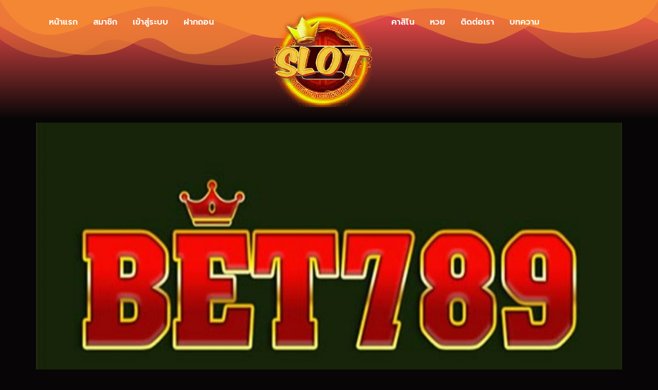

--- FILE ---
content_type: text/html; charset=UTF-8
request_url: https://lokbailek.com/bet-789/
body_size: 18533
content:
<!doctype html>
<html lang="en-US">
<head>
	<meta charset="UTF-8">
	<meta name="viewport" content="width=device-width, initial-scale=1">
	<link rel="profile" href="https://gmpg.org/xfn/11">
	<meta name='robots' content='index, follow, max-image-preview:large, max-snippet:-1, max-video-preview:-1' />

	<!-- This site is optimized with the Yoast SEO plugin v23.5 - https://yoast.com/wordpress/plugins/seo/ -->
	<title>bet 789 - slg666</title>
	<link rel="canonical" href="https://lokbailek.com/bet-789/" />
	<meta property="og:locale" content="en_US" />
	<meta property="og:type" content="article" />
	<meta property="og:title" content="bet 789 - slg666" />
	<meta property="og:description" content="bet 789 bet 789  จากเกมคาสิโนไปจนถึงบริการความบันเทิงที่เปิดกว้าง คาสิโนเต็มรูปแบบ ใหม่สู่บริการการท่องเที่ยว  789bet vip เกมคาสิโนออนไลน์ที่ได้รับความนิยมจากผู้เล่นทั่วเอเชียในปัจจุบัน การพนันที่มีให้บริการสำหรับคาสิโนหรือคาสิโนในอดีตเป็นแหล่งของเกมการแพร่กระจาย ผู้ที่รักการเล่นการพนันและเคยพบเห็นได้ในผับและบาร์ ทางเข้า789bet ร้านอาหารหรือเรือสำราญได้รับความนิยมมากจนมีคาสิโนมากกว่า 4,000 แห่งทั่วโลก ก่อนที่จะได้รับความนิยมสูงสุดก็หลีกเลี่ยงไม่ได้ที่คาสิโนในมาเก๊าในขณะนั้นเรียกว่าการพนันในแง่คาสิโนเป็นแหล่งแพร่ระบาดที่ใหญ่ที่สุด ผู้คนเต็มใจที่จะเดินทางไปใช้บริการด้วยตัวเองแต่อย่างที่เราทราบกันดีว่าทุกวันนี้เราจะเดินทางไปใช้บริการคาสิโน ค่าใช้จ่ายค่อนข้างสูงรวมทั้งค่าเดินทางด้วย ค่าที่พักและอาหารรวมทั้งเงินทุนที่ใช้ลงทุนต้องใช้เวลาเดินทางเพื่อใช้บริการด้วย 789BETTING แหล่งรวบรวมความสนุกและความบันเทิง แหล่งความสนุก 789BETTING   และความบันเทิงจากเกมการพนันในคาสิโนออนไลน์ 789bet เครดิตฟรี  เป็นบริการเกมการพนันประเภทหนึ่งที่คุณสามารถร่วมสนุกได้ผ่านอุปกรณ์ทุกชนิด เช่น คอมพิวเตอร์ PC โน๊ตบุ๊ค สมาร์ทโฟน iPad แท็บเล็ต หรืออุปกรณ์อื่น ๆ ที่ต้องการเพียงแค่ เพื่อเชื่อมต่ออินเตอร์เน็ตก็สามารถร่วมสนุกและเดิมพันกับเกมพนันได้ทุกที่ เว็บ 789 สล็อต ที่เปิดให้เดิมพันได้ตลอด 24 ชั่วโมง แต่ความสนุกและความบันเทิงจากคาสิโนออนไลน์ไม่ได้มีแค่เกมการพนันอย่าง บาคาร่า สล็อต เท่านั้น ไฮโล กำถั่ว เสือมังกร แบล็คแจ็ค รูเล็ต และเกม [&hellip;]" />
	<meta property="og:url" content="https://lokbailek.com/bet-789/" />
	<meta property="og:site_name" content="slg666" />
	<meta property="article:published_time" content="2024-07-30T04:36:47+00:00" />
	<meta property="article:modified_time" content="2024-10-02T09:55:46+00:00" />
	<meta property="og:image" content="https://lokbailek.com/wp-content/uploads/2024/07/0c5c920e-961d-4d0a-96c7-694cacb326cf.jpg" />
	<meta property="og:image:width" content="1200" />
	<meta property="og:image:height" content="599" />
	<meta property="og:image:type" content="image/jpeg" />
	<meta name="author" content="admin" />
	<meta name="twitter:card" content="summary_large_image" />
	<meta name="twitter:label1" content="Written by" />
	<meta name="twitter:data1" content="admin" />
	<meta name="twitter:label2" content="Est. reading time" />
	<meta name="twitter:data2" content="6 minutes" />
	<script type="application/ld+json" class="yoast-schema-graph">{"@context":"https://schema.org","@graph":[{"@type":"Article","@id":"https://lokbailek.com/bet-789/#article","isPartOf":{"@id":"https://lokbailek.com/bet-789/"},"author":{"name":"admin","@id":"https://lokbailek.com/#/schema/person/080a54f33b9ebfdb620f7240508eaf31"},"headline":"bet 789","datePublished":"2024-07-30T04:36:47+00:00","dateModified":"2024-10-02T09:55:46+00:00","mainEntityOfPage":{"@id":"https://lokbailek.com/bet-789/"},"wordCount":33,"publisher":{"@id":"https://lokbailek.com/#organization"},"image":{"@id":"https://lokbailek.com/bet-789/#primaryimage"},"thumbnailUrl":"https://lokbailek.com/wp-content/uploads/2024/07/0c5c920e-961d-4d0a-96c7-694cacb326cf.jpg","inLanguage":"en-US"},{"@type":"WebPage","@id":"https://lokbailek.com/bet-789/","url":"https://lokbailek.com/bet-789/","name":"bet 789 - slg666","isPartOf":{"@id":"https://lokbailek.com/#website"},"primaryImageOfPage":{"@id":"https://lokbailek.com/bet-789/#primaryimage"},"image":{"@id":"https://lokbailek.com/bet-789/#primaryimage"},"thumbnailUrl":"https://lokbailek.com/wp-content/uploads/2024/07/0c5c920e-961d-4d0a-96c7-694cacb326cf.jpg","datePublished":"2024-07-30T04:36:47+00:00","dateModified":"2024-10-02T09:55:46+00:00","breadcrumb":{"@id":"https://lokbailek.com/bet-789/#breadcrumb"},"inLanguage":"en-US","potentialAction":[{"@type":"ReadAction","target":["https://lokbailek.com/bet-789/"]}]},{"@type":"ImageObject","inLanguage":"en-US","@id":"https://lokbailek.com/bet-789/#primaryimage","url":"https://lokbailek.com/wp-content/uploads/2024/07/0c5c920e-961d-4d0a-96c7-694cacb326cf.jpg","contentUrl":"https://lokbailek.com/wp-content/uploads/2024/07/0c5c920e-961d-4d0a-96c7-694cacb326cf.jpg","width":1200,"height":599,"caption":"bet 789"},{"@type":"BreadcrumbList","@id":"https://lokbailek.com/bet-789/#breadcrumb","itemListElement":[{"@type":"ListItem","position":1,"name":"Home","item":"https://lokbailek.com/"},{"@type":"ListItem","position":2,"name":"bet 789"}]},{"@type":"WebSite","@id":"https://lokbailek.com/#website","url":"https://lokbailek.com/","name":"slg666","description":"official website","publisher":{"@id":"https://lokbailek.com/#organization"},"potentialAction":[{"@type":"SearchAction","target":{"@type":"EntryPoint","urlTemplate":"https://lokbailek.com/?s={search_term_string}"},"query-input":{"@type":"PropertyValueSpecification","valueRequired":true,"valueName":"search_term_string"}}],"inLanguage":"en-US"},{"@type":"Organization","@id":"https://lokbailek.com/#organization","name":"slg666","url":"https://lokbailek.com/","logo":{"@type":"ImageObject","inLanguage":"en-US","@id":"https://lokbailek.com/#/schema/logo/image/","url":"https://lokbailek.com/wp-content/uploads/2024/01/cropped-โครงการใหม่-2024-01-05T110848.551.webp","contentUrl":"https://lokbailek.com/wp-content/uploads/2024/01/cropped-โครงการใหม่-2024-01-05T110848.551.webp","width":344,"height":334,"caption":"slg666"},"image":{"@id":"https://lokbailek.com/#/schema/logo/image/"}},{"@type":"Person","@id":"https://lokbailek.com/#/schema/person/080a54f33b9ebfdb620f7240508eaf31","name":"admin","image":{"@type":"ImageObject","inLanguage":"en-US","@id":"https://lokbailek.com/#/schema/person/image/","url":"https://secure.gravatar.com/avatar/9a2ed00d275f46435c456636a33b0a787ae15ff368c9efda9e804826d9415504?s=96&d=mm&r=g","contentUrl":"https://secure.gravatar.com/avatar/9a2ed00d275f46435c456636a33b0a787ae15ff368c9efda9e804826d9415504?s=96&d=mm&r=g","caption":"admin"},"sameAs":["https://lokbailek.com"],"url":"https://lokbailek.com/author/admin/"}]}</script>
	<!-- / Yoast SEO plugin. -->


<link rel="alternate" type="application/rss+xml" title="slg666 &raquo; Feed" href="https://lokbailek.com/feed/" />
<link rel="alternate" type="application/rss+xml" title="slg666 &raquo; Comments Feed" href="https://lokbailek.com/comments/feed/" />
<link rel="alternate" title="oEmbed (JSON)" type="application/json+oembed" href="https://lokbailek.com/wp-json/oembed/1.0/embed?url=https%3A%2F%2Flokbailek.com%2Fbet-789%2F" />
<link rel="alternate" title="oEmbed (XML)" type="text/xml+oembed" href="https://lokbailek.com/wp-json/oembed/1.0/embed?url=https%3A%2F%2Flokbailek.com%2Fbet-789%2F&#038;format=xml" />
<style id='wp-img-auto-sizes-contain-inline-css'>
img:is([sizes=auto i],[sizes^="auto," i]){contain-intrinsic-size:3000px 1500px}
/*# sourceURL=wp-img-auto-sizes-contain-inline-css */
</style>
<style id='wp-emoji-styles-inline-css'>

	img.wp-smiley, img.emoji {
		display: inline !important;
		border: none !important;
		box-shadow: none !important;
		height: 1em !important;
		width: 1em !important;
		margin: 0 0.07em !important;
		vertical-align: -0.1em !important;
		background: none !important;
		padding: 0 !important;
	}
/*# sourceURL=wp-emoji-styles-inline-css */
</style>
<style id='classic-theme-styles-inline-css'>
/*! This file is auto-generated */
.wp-block-button__link{color:#fff;background-color:#32373c;border-radius:9999px;box-shadow:none;text-decoration:none;padding:calc(.667em + 2px) calc(1.333em + 2px);font-size:1.125em}.wp-block-file__button{background:#32373c;color:#fff;text-decoration:none}
/*# sourceURL=/wp-includes/css/classic-themes.min.css */
</style>
<link rel='stylesheet' id='hello-elementor-css' href='https://lokbailek.com/wp-content/themes/hello-elementor/style.min.css?ver=3.1.1' media='all' />
<link rel='stylesheet' id='hello-elementor-theme-style-css' href='https://lokbailek.com/wp-content/themes/hello-elementor/theme.min.css?ver=3.1.1' media='all' />
<link rel='stylesheet' id='hello-elementor-header-footer-css' href='https://lokbailek.com/wp-content/themes/hello-elementor/header-footer.min.css?ver=3.1.1' media='all' />
<link rel='stylesheet' id='elementor-frontend-css' href='https://lokbailek.com/wp-content/plugins/elementor/assets/css/frontend-lite.min.css?ver=3.21.1' media='all' />
<link rel='stylesheet' id='elementor-post-8-css' href='https://lokbailek.com/wp-content/uploads/elementor/css/post-8.css?ver=1723617952' media='all' />
<link rel='stylesheet' id='swiper-css' href='https://lokbailek.com/wp-content/plugins/elementor/assets/lib/swiper/v8/css/swiper.min.css?ver=8.4.5' media='all' />
<link rel='stylesheet' id='elementor-pro-css' href='https://lokbailek.com/wp-content/plugins/elementor-pro/assets/css/frontend-lite.min.css?ver=3.21.1' media='all' />
<link rel='stylesheet' id='elementor-global-css' href='https://lokbailek.com/wp-content/uploads/elementor/css/global.css?ver=1723617952' media='all' />
<link rel='stylesheet' id='elementor-post-196-css' href='https://lokbailek.com/wp-content/uploads/elementor/css/post-196.css?ver=1727863628' media='all' />
<link rel='stylesheet' id='elementor-post-48-css' href='https://lokbailek.com/wp-content/uploads/elementor/css/post-48.css?ver=1723617952' media='all' />
<link rel='stylesheet' id='elementor-post-39-css' href='https://lokbailek.com/wp-content/uploads/elementor/css/post-39.css?ver=1723617952' media='all' />
<link rel='stylesheet' id='google-fonts-1-css' href='https://fonts.googleapis.com/css?family=Roboto%3A100%2C100italic%2C200%2C200italic%2C300%2C300italic%2C400%2C400italic%2C500%2C500italic%2C600%2C600italic%2C700%2C700italic%2C800%2C800italic%2C900%2C900italic%7CRoboto+Slab%3A100%2C100italic%2C200%2C200italic%2C300%2C300italic%2C400%2C400italic%2C500%2C500italic%2C600%2C600italic%2C700%2C700italic%2C800%2C800italic%2C900%2C900italic%7CPrompt%3A100%2C100italic%2C200%2C200italic%2C300%2C300italic%2C400%2C400italic%2C500%2C500italic%2C600%2C600italic%2C700%2C700italic%2C800%2C800italic%2C900%2C900italic&#038;display=swap&#038;ver=6.9' media='all' />
<link rel="preconnect" href="https://fonts.gstatic.com/" crossorigin><link rel="https://api.w.org/" href="https://lokbailek.com/wp-json/" /><link rel="alternate" title="JSON" type="application/json" href="https://lokbailek.com/wp-json/wp/v2/posts/196" /><link rel="EditURI" type="application/rsd+xml" title="RSD" href="https://lokbailek.com/xmlrpc.php?rsd" />
<meta name="generator" content="WordPress 6.9" />
<link rel='shortlink' href='https://lokbailek.com/?p=196' />
<meta name="generator" content="Elementor 3.21.1; features: e_optimized_assets_loading, e_optimized_css_loading, e_font_icon_svg, additional_custom_breakpoints; settings: css_print_method-external, google_font-enabled, font_display-swap">
<link rel="icon" href="https://lokbailek.com/wp-content/uploads/2024/01/cropped-โครงการใหม่-2024-01-05T110848.551-1-32x32.webp" sizes="32x32" />
<link rel="icon" href="https://lokbailek.com/wp-content/uploads/2024/01/cropped-โครงการใหม่-2024-01-05T110848.551-1-192x192.webp" sizes="192x192" />
<link rel="apple-touch-icon" href="https://lokbailek.com/wp-content/uploads/2024/01/cropped-โครงการใหม่-2024-01-05T110848.551-1-180x180.webp" />
<meta name="msapplication-TileImage" content="https://lokbailek.com/wp-content/uploads/2024/01/cropped-โครงการใหม่-2024-01-05T110848.551-1-270x270.webp" />
<style id='global-styles-inline-css'>
:root{--wp--preset--aspect-ratio--square: 1;--wp--preset--aspect-ratio--4-3: 4/3;--wp--preset--aspect-ratio--3-4: 3/4;--wp--preset--aspect-ratio--3-2: 3/2;--wp--preset--aspect-ratio--2-3: 2/3;--wp--preset--aspect-ratio--16-9: 16/9;--wp--preset--aspect-ratio--9-16: 9/16;--wp--preset--color--black: #000000;--wp--preset--color--cyan-bluish-gray: #abb8c3;--wp--preset--color--white: #ffffff;--wp--preset--color--pale-pink: #f78da7;--wp--preset--color--vivid-red: #cf2e2e;--wp--preset--color--luminous-vivid-orange: #ff6900;--wp--preset--color--luminous-vivid-amber: #fcb900;--wp--preset--color--light-green-cyan: #7bdcb5;--wp--preset--color--vivid-green-cyan: #00d084;--wp--preset--color--pale-cyan-blue: #8ed1fc;--wp--preset--color--vivid-cyan-blue: #0693e3;--wp--preset--color--vivid-purple: #9b51e0;--wp--preset--gradient--vivid-cyan-blue-to-vivid-purple: linear-gradient(135deg,rgb(6,147,227) 0%,rgb(155,81,224) 100%);--wp--preset--gradient--light-green-cyan-to-vivid-green-cyan: linear-gradient(135deg,rgb(122,220,180) 0%,rgb(0,208,130) 100%);--wp--preset--gradient--luminous-vivid-amber-to-luminous-vivid-orange: linear-gradient(135deg,rgb(252,185,0) 0%,rgb(255,105,0) 100%);--wp--preset--gradient--luminous-vivid-orange-to-vivid-red: linear-gradient(135deg,rgb(255,105,0) 0%,rgb(207,46,46) 100%);--wp--preset--gradient--very-light-gray-to-cyan-bluish-gray: linear-gradient(135deg,rgb(238,238,238) 0%,rgb(169,184,195) 100%);--wp--preset--gradient--cool-to-warm-spectrum: linear-gradient(135deg,rgb(74,234,220) 0%,rgb(151,120,209) 20%,rgb(207,42,186) 40%,rgb(238,44,130) 60%,rgb(251,105,98) 80%,rgb(254,248,76) 100%);--wp--preset--gradient--blush-light-purple: linear-gradient(135deg,rgb(255,206,236) 0%,rgb(152,150,240) 100%);--wp--preset--gradient--blush-bordeaux: linear-gradient(135deg,rgb(254,205,165) 0%,rgb(254,45,45) 50%,rgb(107,0,62) 100%);--wp--preset--gradient--luminous-dusk: linear-gradient(135deg,rgb(255,203,112) 0%,rgb(199,81,192) 50%,rgb(65,88,208) 100%);--wp--preset--gradient--pale-ocean: linear-gradient(135deg,rgb(255,245,203) 0%,rgb(182,227,212) 50%,rgb(51,167,181) 100%);--wp--preset--gradient--electric-grass: linear-gradient(135deg,rgb(202,248,128) 0%,rgb(113,206,126) 100%);--wp--preset--gradient--midnight: linear-gradient(135deg,rgb(2,3,129) 0%,rgb(40,116,252) 100%);--wp--preset--font-size--small: 13px;--wp--preset--font-size--medium: 20px;--wp--preset--font-size--large: 36px;--wp--preset--font-size--x-large: 42px;--wp--preset--spacing--20: 0.44rem;--wp--preset--spacing--30: 0.67rem;--wp--preset--spacing--40: 1rem;--wp--preset--spacing--50: 1.5rem;--wp--preset--spacing--60: 2.25rem;--wp--preset--spacing--70: 3.38rem;--wp--preset--spacing--80: 5.06rem;--wp--preset--shadow--natural: 6px 6px 9px rgba(0, 0, 0, 0.2);--wp--preset--shadow--deep: 12px 12px 50px rgba(0, 0, 0, 0.4);--wp--preset--shadow--sharp: 6px 6px 0px rgba(0, 0, 0, 0.2);--wp--preset--shadow--outlined: 6px 6px 0px -3px rgb(255, 255, 255), 6px 6px rgb(0, 0, 0);--wp--preset--shadow--crisp: 6px 6px 0px rgb(0, 0, 0);}:where(.is-layout-flex){gap: 0.5em;}:where(.is-layout-grid){gap: 0.5em;}body .is-layout-flex{display: flex;}.is-layout-flex{flex-wrap: wrap;align-items: center;}.is-layout-flex > :is(*, div){margin: 0;}body .is-layout-grid{display: grid;}.is-layout-grid > :is(*, div){margin: 0;}:where(.wp-block-columns.is-layout-flex){gap: 2em;}:where(.wp-block-columns.is-layout-grid){gap: 2em;}:where(.wp-block-post-template.is-layout-flex){gap: 1.25em;}:where(.wp-block-post-template.is-layout-grid){gap: 1.25em;}.has-black-color{color: var(--wp--preset--color--black) !important;}.has-cyan-bluish-gray-color{color: var(--wp--preset--color--cyan-bluish-gray) !important;}.has-white-color{color: var(--wp--preset--color--white) !important;}.has-pale-pink-color{color: var(--wp--preset--color--pale-pink) !important;}.has-vivid-red-color{color: var(--wp--preset--color--vivid-red) !important;}.has-luminous-vivid-orange-color{color: var(--wp--preset--color--luminous-vivid-orange) !important;}.has-luminous-vivid-amber-color{color: var(--wp--preset--color--luminous-vivid-amber) !important;}.has-light-green-cyan-color{color: var(--wp--preset--color--light-green-cyan) !important;}.has-vivid-green-cyan-color{color: var(--wp--preset--color--vivid-green-cyan) !important;}.has-pale-cyan-blue-color{color: var(--wp--preset--color--pale-cyan-blue) !important;}.has-vivid-cyan-blue-color{color: var(--wp--preset--color--vivid-cyan-blue) !important;}.has-vivid-purple-color{color: var(--wp--preset--color--vivid-purple) !important;}.has-black-background-color{background-color: var(--wp--preset--color--black) !important;}.has-cyan-bluish-gray-background-color{background-color: var(--wp--preset--color--cyan-bluish-gray) !important;}.has-white-background-color{background-color: var(--wp--preset--color--white) !important;}.has-pale-pink-background-color{background-color: var(--wp--preset--color--pale-pink) !important;}.has-vivid-red-background-color{background-color: var(--wp--preset--color--vivid-red) !important;}.has-luminous-vivid-orange-background-color{background-color: var(--wp--preset--color--luminous-vivid-orange) !important;}.has-luminous-vivid-amber-background-color{background-color: var(--wp--preset--color--luminous-vivid-amber) !important;}.has-light-green-cyan-background-color{background-color: var(--wp--preset--color--light-green-cyan) !important;}.has-vivid-green-cyan-background-color{background-color: var(--wp--preset--color--vivid-green-cyan) !important;}.has-pale-cyan-blue-background-color{background-color: var(--wp--preset--color--pale-cyan-blue) !important;}.has-vivid-cyan-blue-background-color{background-color: var(--wp--preset--color--vivid-cyan-blue) !important;}.has-vivid-purple-background-color{background-color: var(--wp--preset--color--vivid-purple) !important;}.has-black-border-color{border-color: var(--wp--preset--color--black) !important;}.has-cyan-bluish-gray-border-color{border-color: var(--wp--preset--color--cyan-bluish-gray) !important;}.has-white-border-color{border-color: var(--wp--preset--color--white) !important;}.has-pale-pink-border-color{border-color: var(--wp--preset--color--pale-pink) !important;}.has-vivid-red-border-color{border-color: var(--wp--preset--color--vivid-red) !important;}.has-luminous-vivid-orange-border-color{border-color: var(--wp--preset--color--luminous-vivid-orange) !important;}.has-luminous-vivid-amber-border-color{border-color: var(--wp--preset--color--luminous-vivid-amber) !important;}.has-light-green-cyan-border-color{border-color: var(--wp--preset--color--light-green-cyan) !important;}.has-vivid-green-cyan-border-color{border-color: var(--wp--preset--color--vivid-green-cyan) !important;}.has-pale-cyan-blue-border-color{border-color: var(--wp--preset--color--pale-cyan-blue) !important;}.has-vivid-cyan-blue-border-color{border-color: var(--wp--preset--color--vivid-cyan-blue) !important;}.has-vivid-purple-border-color{border-color: var(--wp--preset--color--vivid-purple) !important;}.has-vivid-cyan-blue-to-vivid-purple-gradient-background{background: var(--wp--preset--gradient--vivid-cyan-blue-to-vivid-purple) !important;}.has-light-green-cyan-to-vivid-green-cyan-gradient-background{background: var(--wp--preset--gradient--light-green-cyan-to-vivid-green-cyan) !important;}.has-luminous-vivid-amber-to-luminous-vivid-orange-gradient-background{background: var(--wp--preset--gradient--luminous-vivid-amber-to-luminous-vivid-orange) !important;}.has-luminous-vivid-orange-to-vivid-red-gradient-background{background: var(--wp--preset--gradient--luminous-vivid-orange-to-vivid-red) !important;}.has-very-light-gray-to-cyan-bluish-gray-gradient-background{background: var(--wp--preset--gradient--very-light-gray-to-cyan-bluish-gray) !important;}.has-cool-to-warm-spectrum-gradient-background{background: var(--wp--preset--gradient--cool-to-warm-spectrum) !important;}.has-blush-light-purple-gradient-background{background: var(--wp--preset--gradient--blush-light-purple) !important;}.has-blush-bordeaux-gradient-background{background: var(--wp--preset--gradient--blush-bordeaux) !important;}.has-luminous-dusk-gradient-background{background: var(--wp--preset--gradient--luminous-dusk) !important;}.has-pale-ocean-gradient-background{background: var(--wp--preset--gradient--pale-ocean) !important;}.has-electric-grass-gradient-background{background: var(--wp--preset--gradient--electric-grass) !important;}.has-midnight-gradient-background{background: var(--wp--preset--gradient--midnight) !important;}.has-small-font-size{font-size: var(--wp--preset--font-size--small) !important;}.has-medium-font-size{font-size: var(--wp--preset--font-size--medium) !important;}.has-large-font-size{font-size: var(--wp--preset--font-size--large) !important;}.has-x-large-font-size{font-size: var(--wp--preset--font-size--x-large) !important;}
/*# sourceURL=global-styles-inline-css */
</style>
</head>
<body class="wp-singular post-template-default single single-post postid-196 single-format-standard wp-custom-logo wp-theme-hello-elementor elementor-default elementor-kit-8 elementor-page elementor-page-196">


<a class="skip-link screen-reader-text" href="#content">Skip to content</a>

		<div data-elementor-type="header" data-elementor-id="48" class="elementor elementor-48 elementor-location-header" data-elementor-post-type="elementor_library">
			<div class="elementor-element elementor-element-7c1d641 e-flex e-con-boxed e-con e-parent" data-id="7c1d641" data-element_type="container" data-settings="{&quot;background_background&quot;:&quot;gradient&quot;,&quot;shape_divider_top&quot;:&quot;mountains&quot;}">
					<div class="e-con-inner">
				<div class="elementor-shape elementor-shape-top" data-negative="false">
			<svg xmlns="http://www.w3.org/2000/svg" viewBox="0 0 1000 100" preserveAspectRatio="none">
	<path class="elementor-shape-fill" opacity="0.33" d="M473,67.3c-203.9,88.3-263.1-34-320.3,0C66,119.1,0,59.7,0,59.7V0h1000v59.7 c0,0-62.1,26.1-94.9,29.3c-32.8,3.3-62.8-12.3-75.8-22.1C806,49.6,745.3,8.7,694.9,4.7S492.4,59,473,67.3z"/>
	<path class="elementor-shape-fill" opacity="0.66" d="M734,67.3c-45.5,0-77.2-23.2-129.1-39.1c-28.6-8.7-150.3-10.1-254,39.1 s-91.7-34.4-149.2,0C115.7,118.3,0,39.8,0,39.8V0h1000v36.5c0,0-28.2-18.5-92.1-18.5C810.2,18.1,775.7,67.3,734,67.3z"/>
	<path class="elementor-shape-fill" d="M766.1,28.9c-200-57.5-266,65.5-395.1,19.5C242,1.8,242,5.4,184.8,20.6C128,35.8,132.3,44.9,89.9,52.5C28.6,63.7,0,0,0,0 h1000c0,0-9.9,40.9-83.6,48.1S829.6,47,766.1,28.9z"/>
</svg>		</div>
		<div class="elementor-element elementor-element-87de669 e-con-full e-flex e-con e-child" data-id="87de669" data-element_type="container">
				<div class="elementor-element elementor-element-d5f357b elementor-nav-menu--dropdown-tablet elementor-nav-menu__text-align-aside elementor-nav-menu--toggle elementor-nav-menu--burger elementor-widget elementor-widget-nav-menu" data-id="d5f357b" data-element_type="widget" data-settings="{&quot;layout&quot;:&quot;horizontal&quot;,&quot;submenu_icon&quot;:{&quot;value&quot;:&quot;&lt;svg class=\&quot;e-font-icon-svg e-fas-caret-down\&quot; viewBox=\&quot;0 0 320 512\&quot; xmlns=\&quot;http:\/\/www.w3.org\/2000\/svg\&quot;&gt;&lt;path d=\&quot;M31.3 192h257.3c17.8 0 26.7 21.5 14.1 34.1L174.1 354.8c-7.8 7.8-20.5 7.8-28.3 0L17.2 226.1C4.6 213.5 13.5 192 31.3 192z\&quot;&gt;&lt;\/path&gt;&lt;\/svg&gt;&quot;,&quot;library&quot;:&quot;fa-solid&quot;},&quot;toggle&quot;:&quot;burger&quot;}" data-widget_type="nav-menu.default">
				<div class="elementor-widget-container">
			<link rel="stylesheet" href="https://lokbailek.com/wp-content/plugins/elementor-pro/assets/css/widget-nav-menu.min.css">			<nav class="elementor-nav-menu--main elementor-nav-menu__container elementor-nav-menu--layout-horizontal e--pointer-framed e--animation-shrink">
				<ul id="menu-1-d5f357b" class="elementor-nav-menu"><li class="menu-item menu-item-type-post_type menu-item-object-page menu-item-home menu-item-25"><a href="https://lokbailek.com/" class="elementor-item">หน้าแรก</a></li>
<li class="menu-item menu-item-type-custom menu-item-object-custom menu-item-26"><a href="https://lokbailek.com/register" class="elementor-item">สมาชิก</a></li>
<li class="menu-item menu-item-type-custom menu-item-object-custom menu-item-27"><a href="https://lokbailek.com/register" class="elementor-item">เข้าสู่ระบบ</a></li>
<li class="menu-item menu-item-type-custom menu-item-object-custom menu-item-28"><a href="https://lokbailek.com/register" class="elementor-item">ฝากถอน</a></li>
</ul>			</nav>
					<div class="elementor-menu-toggle" role="button" tabindex="0" aria-label="Menu Toggle" aria-expanded="false">
			<svg aria-hidden="true" role="presentation" class="elementor-menu-toggle__icon--open e-font-icon-svg e-eicon-menu-bar" viewBox="0 0 1000 1000" xmlns="http://www.w3.org/2000/svg"><path d="M104 333H896C929 333 958 304 958 271S929 208 896 208H104C71 208 42 237 42 271S71 333 104 333ZM104 583H896C929 583 958 554 958 521S929 458 896 458H104C71 458 42 487 42 521S71 583 104 583ZM104 833H896C929 833 958 804 958 771S929 708 896 708H104C71 708 42 737 42 771S71 833 104 833Z"></path></svg><svg aria-hidden="true" role="presentation" class="elementor-menu-toggle__icon--close e-font-icon-svg e-eicon-close" viewBox="0 0 1000 1000" xmlns="http://www.w3.org/2000/svg"><path d="M742 167L500 408 258 167C246 154 233 150 217 150 196 150 179 158 167 167 154 179 150 196 150 212 150 229 154 242 171 254L408 500 167 742C138 771 138 800 167 829 196 858 225 858 254 829L496 587 738 829C750 842 767 846 783 846 800 846 817 842 829 829 842 817 846 804 846 783 846 767 842 750 829 737L588 500 833 258C863 229 863 200 833 171 804 137 775 137 742 167Z"></path></svg>			<span class="elementor-screen-only">Menu</span>
		</div>
					<nav class="elementor-nav-menu--dropdown elementor-nav-menu__container" aria-hidden="true">
				<ul id="menu-2-d5f357b" class="elementor-nav-menu"><li class="menu-item menu-item-type-post_type menu-item-object-page menu-item-home menu-item-25"><a href="https://lokbailek.com/" class="elementor-item" tabindex="-1">หน้าแรก</a></li>
<li class="menu-item menu-item-type-custom menu-item-object-custom menu-item-26"><a href="https://lokbailek.com/register" class="elementor-item" tabindex="-1">สมาชิก</a></li>
<li class="menu-item menu-item-type-custom menu-item-object-custom menu-item-27"><a href="https://lokbailek.com/register" class="elementor-item" tabindex="-1">เข้าสู่ระบบ</a></li>
<li class="menu-item menu-item-type-custom menu-item-object-custom menu-item-28"><a href="https://lokbailek.com/register" class="elementor-item" tabindex="-1">ฝากถอน</a></li>
</ul>			</nav>
				</div>
				</div>
				</div>
		<div class="elementor-element elementor-element-20d197b e-con-full e-flex e-con e-child" data-id="20d197b" data-element_type="container">
				<div class="elementor-element elementor-element-dd623e9 elementor-widget elementor-widget-theme-site-logo elementor-widget-image" data-id="dd623e9" data-element_type="widget" data-widget_type="theme-site-logo.default">
				<div class="elementor-widget-container">
			<style>/*! elementor - v3.21.0 - 18-04-2024 */
.elementor-widget-image{text-align:center}.elementor-widget-image a{display:inline-block}.elementor-widget-image a img[src$=".svg"]{width:48px}.elementor-widget-image img{vertical-align:middle;display:inline-block}</style>						<a href="https://lokbailek.com">
			<img width="344" height="334" src="https://lokbailek.com/wp-content/uploads/2024/01/cropped-โครงการใหม่-2024-01-05T110848.551.webp" class="attachment-full size-full wp-image-36" alt="" srcset="https://lokbailek.com/wp-content/uploads/2024/01/cropped-โครงการใหม่-2024-01-05T110848.551.webp 344w, https://lokbailek.com/wp-content/uploads/2024/01/cropped-โครงการใหม่-2024-01-05T110848.551-300x291.webp 300w" sizes="(max-width: 344px) 100vw, 344px" />				</a>
									</div>
				</div>
				</div>
		<div class="elementor-element elementor-element-52b1b5e e-con-full e-flex e-con e-child" data-id="52b1b5e" data-element_type="container">
				<div class="elementor-element elementor-element-37dcd08 elementor-nav-menu--dropdown-tablet elementor-nav-menu__text-align-aside elementor-nav-menu--toggle elementor-nav-menu--burger elementor-widget elementor-widget-nav-menu" data-id="37dcd08" data-element_type="widget" data-settings="{&quot;layout&quot;:&quot;horizontal&quot;,&quot;submenu_icon&quot;:{&quot;value&quot;:&quot;&lt;svg class=\&quot;e-font-icon-svg e-fas-caret-down\&quot; viewBox=\&quot;0 0 320 512\&quot; xmlns=\&quot;http:\/\/www.w3.org\/2000\/svg\&quot;&gt;&lt;path d=\&quot;M31.3 192h257.3c17.8 0 26.7 21.5 14.1 34.1L174.1 354.8c-7.8 7.8-20.5 7.8-28.3 0L17.2 226.1C4.6 213.5 13.5 192 31.3 192z\&quot;&gt;&lt;\/path&gt;&lt;\/svg&gt;&quot;,&quot;library&quot;:&quot;fa-solid&quot;},&quot;toggle&quot;:&quot;burger&quot;}" data-widget_type="nav-menu.default">
				<div class="elementor-widget-container">
						<nav class="elementor-nav-menu--main elementor-nav-menu__container elementor-nav-menu--layout-horizontal e--pointer-framed e--animation-shrink">
				<ul id="menu-1-37dcd08" class="elementor-nav-menu"><li class="menu-item menu-item-type-custom menu-item-object-custom menu-item-29"><a href="https://lokbailek.com/register" class="elementor-item">คาสิโน</a></li>
<li class="menu-item menu-item-type-custom menu-item-object-custom menu-item-30"><a href="https://lokbailek.com/register" class="elementor-item">หวย</a></li>
<li class="menu-item menu-item-type-custom menu-item-object-custom menu-item-31"><a href="https://lokbailek.com/line" class="elementor-item">ติดต่อเรา</a></li>
<li class="menu-item menu-item-type-post_type menu-item-object-page menu-item-262"><a href="https://lokbailek.com/%e0%b8%9a%e0%b8%97%e0%b8%84%e0%b8%a7%e0%b8%b2%e0%b8%a1/" class="elementor-item">บทความ</a></li>
</ul>			</nav>
					<div class="elementor-menu-toggle" role="button" tabindex="0" aria-label="Menu Toggle" aria-expanded="false">
			<svg aria-hidden="true" role="presentation" class="elementor-menu-toggle__icon--open e-font-icon-svg e-eicon-menu-bar" viewBox="0 0 1000 1000" xmlns="http://www.w3.org/2000/svg"><path d="M104 333H896C929 333 958 304 958 271S929 208 896 208H104C71 208 42 237 42 271S71 333 104 333ZM104 583H896C929 583 958 554 958 521S929 458 896 458H104C71 458 42 487 42 521S71 583 104 583ZM104 833H896C929 833 958 804 958 771S929 708 896 708H104C71 708 42 737 42 771S71 833 104 833Z"></path></svg><svg aria-hidden="true" role="presentation" class="elementor-menu-toggle__icon--close e-font-icon-svg e-eicon-close" viewBox="0 0 1000 1000" xmlns="http://www.w3.org/2000/svg"><path d="M742 167L500 408 258 167C246 154 233 150 217 150 196 150 179 158 167 167 154 179 150 196 150 212 150 229 154 242 171 254L408 500 167 742C138 771 138 800 167 829 196 858 225 858 254 829L496 587 738 829C750 842 767 846 783 846 800 846 817 842 829 829 842 817 846 804 846 783 846 767 842 750 829 737L588 500 833 258C863 229 863 200 833 171 804 137 775 137 742 167Z"></path></svg>			<span class="elementor-screen-only">Menu</span>
		</div>
					<nav class="elementor-nav-menu--dropdown elementor-nav-menu__container" aria-hidden="true">
				<ul id="menu-2-37dcd08" class="elementor-nav-menu"><li class="menu-item menu-item-type-custom menu-item-object-custom menu-item-29"><a href="https://lokbailek.com/register" class="elementor-item" tabindex="-1">คาสิโน</a></li>
<li class="menu-item menu-item-type-custom menu-item-object-custom menu-item-30"><a href="https://lokbailek.com/register" class="elementor-item" tabindex="-1">หวย</a></li>
<li class="menu-item menu-item-type-custom menu-item-object-custom menu-item-31"><a href="https://lokbailek.com/line" class="elementor-item" tabindex="-1">ติดต่อเรา</a></li>
<li class="menu-item menu-item-type-post_type menu-item-object-page menu-item-262"><a href="https://lokbailek.com/%e0%b8%9a%e0%b8%97%e0%b8%84%e0%b8%a7%e0%b8%b2%e0%b8%a1/" class="elementor-item" tabindex="-1">บทความ</a></li>
</ul>			</nav>
				</div>
				</div>
				</div>
					</div>
				</div>
				</div>
		
<main id="content" class="site-main post-196 post type-post status-publish format-standard has-post-thumbnail hentry category-uncategorized">

	
	<div class="page-content">
				<div data-elementor-type="wp-post" data-elementor-id="196" class="elementor elementor-196" data-elementor-post-type="post">
				<div class="elementor-element elementor-element-548e8a3f e-flex e-con-boxed e-con e-parent" data-id="548e8a3f" data-element_type="container">
					<div class="e-con-inner">
				<div class="elementor-element elementor-element-789bc9f5 elementor-widget elementor-widget-image" data-id="789bc9f5" data-element_type="widget" data-widget_type="image.default">
				<div class="elementor-widget-container">
														<a href="https://lokbailek.com/register" target="_blank" rel="nofollow">
							<img fetchpriority="high" decoding="async" width="1200" height="599" src="https://lokbailek.com/wp-content/uploads/2024/07/0c5c920e-961d-4d0a-96c7-694cacb326cf.jpg" class="attachment-full size-full wp-image-277" alt="bet 789" srcset="https://lokbailek.com/wp-content/uploads/2024/07/0c5c920e-961d-4d0a-96c7-694cacb326cf.jpg 1200w, https://lokbailek.com/wp-content/uploads/2024/07/0c5c920e-961d-4d0a-96c7-694cacb326cf-300x150.jpg 300w, https://lokbailek.com/wp-content/uploads/2024/07/0c5c920e-961d-4d0a-96c7-694cacb326cf-1024x511.jpg 1024w, https://lokbailek.com/wp-content/uploads/2024/07/0c5c920e-961d-4d0a-96c7-694cacb326cf-768x383.jpg 768w" sizes="(max-width: 1200px) 100vw, 1200px" />								</a>
													</div>
				</div>
					</div>
				</div>
		<div class="elementor-element elementor-element-36099054 e-flex e-con-boxed e-con e-parent" data-id="36099054" data-element_type="container">
					<div class="e-con-inner">
				<div class="elementor-element elementor-element-3919c4be elementor-widget elementor-widget-heading" data-id="3919c4be" data-element_type="widget" data-widget_type="heading.default">
				<div class="elementor-widget-container">
			<style>/*! elementor - v3.21.0 - 18-04-2024 */
.elementor-heading-title{padding:0;margin:0;line-height:1}.elementor-widget-heading .elementor-heading-title[class*=elementor-size-]>a{color:inherit;font-size:inherit;line-height:inherit}.elementor-widget-heading .elementor-heading-title.elementor-size-small{font-size:15px}.elementor-widget-heading .elementor-heading-title.elementor-size-medium{font-size:19px}.elementor-widget-heading .elementor-heading-title.elementor-size-large{font-size:29px}.elementor-widget-heading .elementor-heading-title.elementor-size-xl{font-size:39px}.elementor-widget-heading .elementor-heading-title.elementor-size-xxl{font-size:59px}</style><h1 class="elementor-heading-title elementor-size-default">bet 789</h1>		</div>
				</div>
				<div class="elementor-element elementor-element-49191ec2 elementor-widget elementor-widget-text-editor" data-id="49191ec2" data-element_type="widget" data-widget_type="text-editor.default">
				<div class="elementor-widget-container">
			<style>/*! elementor - v3.21.0 - 18-04-2024 */
.elementor-widget-text-editor.elementor-drop-cap-view-stacked .elementor-drop-cap{background-color:#69727d;color:#fff}.elementor-widget-text-editor.elementor-drop-cap-view-framed .elementor-drop-cap{color:#69727d;border:3px solid;background-color:transparent}.elementor-widget-text-editor:not(.elementor-drop-cap-view-default) .elementor-drop-cap{margin-top:8px}.elementor-widget-text-editor:not(.elementor-drop-cap-view-default) .elementor-drop-cap-letter{width:1em;height:1em}.elementor-widget-text-editor .elementor-drop-cap{float:left;text-align:center;line-height:1;font-size:50px}.elementor-widget-text-editor .elementor-drop-cap-letter{display:inline-block}</style>				<p><strong><a href="https://lokbailek.com/bet-789"><span style="color: #ff9900;"><em><span style="text-decoration: underline;">bet 789</span></em></span></a>  </strong>จากเกมคาสิโนไปจนถึงบริการความบันเทิงที่เปิดกว้าง คาสิโนเต็มรูปแบบ ใหม่สู่บริการการท่องเที่ยว  <span style="color: #ffcc00;"><strong><span class="dg6jd">789bet vip </span></strong></span>เกมคาสิโนออนไลน์ที่ได้รับความนิยมจากผู้เล่นทั่วเอเชียในปัจจุบัน การพนันที่มีให้บริการสำหรับคาสิโนหรือคาสิโนในอดีตเป็นแหล่งของเกมการแพร่กระจาย ผู้ที่รักการเล่นการพนันและเคยพบเห็นได้ในผับและบาร์ <span class="dg6jd" style="color: #ffcc00;"><b>ทางเข้า789bet </b></span>ร้านอาหารหรือเรือสำราญได้รับความนิยมมากจนมีคาสิโนมากกว่า 4,000 แห่งทั่วโลก</p><p>ก่อนที่จะได้รับความนิยมสูงสุดก็หลีกเลี่ยงไม่ได้ที่คาสิโนในมาเก๊าในขณะนั้นเรียกว่าการพนันในแง่คาสิโนเป็นแหล่งแพร่ระบาดที่ใหญ่ที่สุด ผู้คนเต็มใจที่จะเดินทางไปใช้บริการด้วยตัวเองแต่อย่างที่เราทราบกันดีว่าทุกวันนี้เราจะเดินทางไปใช้บริการคาสิโน ค่าใช้จ่ายค่อนข้างสูงรวมทั้งค่าเดินทางด้วย ค่าที่พักและอาหารรวมทั้งเงินทุนที่ใช้ลงทุนต้องใช้เวลาเดินทางเพื่อใช้บริการด้วย</p>						</div>
				</div>
				<div class="elementor-element elementor-element-7657638b elementor-widget elementor-widget-heading" data-id="7657638b" data-element_type="widget" data-widget_type="heading.default">
				<div class="elementor-widget-container">
			<h2 class="elementor-heading-title elementor-size-default">789BETTING แหล่งรวบรวมความสนุกและความบันเทิง</h2>		</div>
				</div>
				<div class="elementor-element elementor-element-29026d30 elementor-widget elementor-widget-text-editor" data-id="29026d30" data-element_type="widget" data-widget_type="text-editor.default">
				<div class="elementor-widget-container">
							<p>แหล่งความสนุก <strong><span style="color: #ff9900;">789BETTING</span>   </strong>และความบันเทิงจากเกมการพนันในคาสิโนออนไลน์ <strong><span class="dg6jd" style="color: #ffcc00;">789bet เครดิตฟรี  </span></strong>เป็นบริการเกมการพนันประเภทหนึ่งที่คุณสามารถร่วมสนุกได้ผ่านอุปกรณ์ทุกชนิด เช่น คอมพิวเตอร์ PC โน๊ตบุ๊ค สมาร์ทโฟน iPad แท็บเล็ต หรืออุปกรณ์อื่น ๆ ที่ต้องการเพียงแค่ เพื่อเชื่อมต่ออินเตอร์เน็ตก็สามารถร่วมสนุกและเดิมพันกับเกมพนันได้ทุกที่</p><p><strong><span style="color: #ffcc00;"> เว็บ 789 สล็อต</span></strong> ที่เปิดให้เดิมพันได้ตลอด 24 ชั่วโมง แต่ความสนุกและความบันเทิงจากคาสิโนออนไลน์ไม่ได้มีแค่เกมการพนันอย่าง บาคาร่า สล็อต เท่านั้น ไฮโล กำถั่ว เสือมังกร แบล็คแจ็ค รูเล็ต และเกม ไม่เพียงแต่กับการพนันประเภทอื่น ๆ เท่านั้น แต่ยังนำ 789bet เดิมพันยอดนิยม กีฬาออนไลน์ และลอตเตอรี่ออนไลน์มาผสมผสานเข้ากับคุณภาพ</p>						</div>
				</div>
					</div>
				</div>
		<div class="elementor-element elementor-element-65e16d8e e-flex e-con-boxed e-con e-parent" data-id="65e16d8e" data-element_type="container">
					<div class="e-con-inner">
		<div class="elementor-element elementor-element-915cda6 e-con-full e-flex e-con e-child" data-id="915cda6" data-element_type="container">
				<div class="elementor-element elementor-element-199cac95 elementor-widget elementor-widget-image" data-id="199cac95" data-element_type="widget" data-widget_type="image.default">
				<div class="elementor-widget-container">
														<a href="https://lokbailek.com/register" target="_blank" rel="nofollow">
							<img decoding="async" width="1523" height="792" src="https://lokbailek.com/wp-content/uploads/2024/07/casino-website-3-1.png" class="attachment-full size-full wp-image-279" alt="bet 789" srcset="https://lokbailek.com/wp-content/uploads/2024/07/casino-website-3-1.png 1523w, https://lokbailek.com/wp-content/uploads/2024/07/casino-website-3-1-300x156.png 300w, https://lokbailek.com/wp-content/uploads/2024/07/casino-website-3-1-1024x533.png 1024w, https://lokbailek.com/wp-content/uploads/2024/07/casino-website-3-1-768x399.png 768w" sizes="(max-width: 1523px) 100vw, 1523px" />								</a>
													</div>
				</div>
				</div>
		<div class="elementor-element elementor-element-27fdfc70 e-con-full e-flex e-con e-child" data-id="27fdfc70" data-element_type="container">
				<div class="elementor-element elementor-element-47b2fd30 elementor-widget elementor-widget-image" data-id="47b2fd30" data-element_type="widget" data-widget_type="image.default">
				<div class="elementor-widget-container">
														<a href="https://lokbailek.com/register" target="_blank" rel="nofollow">
							<img decoding="async" width="893" height="619" src="https://lokbailek.com/wp-content/uploads/2024/07/คาสิโนออนไลน์.png" class="attachment-full size-full wp-image-283" alt="bet 789" srcset="https://lokbailek.com/wp-content/uploads/2024/07/คาสิโนออนไลน์.png 893w, https://lokbailek.com/wp-content/uploads/2024/07/คาสิโนออนไลน์-300x208.png 300w, https://lokbailek.com/wp-content/uploads/2024/07/คาสิโนออนไลน์-768x532.png 768w" sizes="(max-width: 893px) 100vw, 893px" />								</a>
													</div>
				</div>
				</div>
					</div>
				</div>
		<div class="elementor-element elementor-element-10206d44 e-flex e-con-boxed e-con e-parent" data-id="10206d44" data-element_type="container">
					<div class="e-con-inner">
				<div class="elementor-element elementor-element-74034eef elementor-widget elementor-widget-heading" data-id="74034eef" data-element_type="widget" data-widget_type="heading.default">
				<div class="elementor-widget-container">
			<h2 class="elementor-heading-title elementor-size-default">เว็บ 789 สล็อต ใช้งานทั้งระบบ Android และ iOS</h2>		</div>
				</div>
				<div class="elementor-element elementor-element-2e9179f6 elementor-widget elementor-widget-text-editor" data-id="2e9179f6" data-element_type="widget" data-widget_type="text-editor.default">
				<div class="elementor-widget-container">
							<p>จบในเว็บไซต์เดียว<span style="color: #ff9900;"> <strong>เว็บ 789 สล็อต </strong></span>เราได้พัฒนารูปแบบบริการให้รองรับทั้งอุปกรณ์ Android และ iOS ไม่จำเป็นต้องใช้มือถือรุ่นใหม่หรือรุ่นใหม่ แค่มือถือที่รองรับ 3G ถึง 5G ก็สามารถเชื่อมต่อสัญญาณได้ . คุณสามารถนำเข้ามาร่วมสนุกและใช้บริการ<strong><span style="color: #ffcc00;"> 789betting</span></strong> ได้อย่างไม่ยุ่งยากมีหน้าเมนูที่รองรับทั้งระบบ</p><p>ภาษาไทยและอังกฤษที่ใช้งานง่ายทั้งยังมีทีมที่ผ่านการทดสอบอีกด้วย เพื่อดูแลทุกท่านที่มาใช้บริการตลอดการใช้งาน ผู้เล่นบางคนไม่ได้อาศัยอยู่หรืออาศัยอยู่ใกล้คาสิโนซึ่งหมายความว่าจะมีค่าใช้จ่ายในการเดินทางแต่การเล่นคาสิโนผ่านเว็บไซต์คุณสามารถเล่นได้จากทุกที่โดยไม่ต้องกังวลเรื่องค่าธรรมเนียม</p>						</div>
				</div>
				<div class="elementor-element elementor-element-1e847ae1 elementor-widget elementor-widget-image" data-id="1e847ae1" data-element_type="widget" data-widget_type="image.default">
				<div class="elementor-widget-container">
														<a href="https://lokbailek.com/register" target="_blank" rel="nofollow">
							<img loading="lazy" decoding="async" width="1024" height="387" src="https://lokbailek.com/wp-content/uploads/2024/07/รวมคาสิโน.png" class="attachment-full size-full wp-image-285" alt="" srcset="https://lokbailek.com/wp-content/uploads/2024/07/รวมคาสิโน.png 1024w, https://lokbailek.com/wp-content/uploads/2024/07/รวมคาสิโน-300x113.png 300w, https://lokbailek.com/wp-content/uploads/2024/07/รวมคาสิโน-768x290.png 768w" sizes="(max-width: 1024px) 100vw, 1024px" />								</a>
													</div>
				</div>
					</div>
				</div>
		<div class="elementor-element elementor-element-22928cd9 e-flex e-con-boxed e-con e-parent" data-id="22928cd9" data-element_type="container">
					<div class="e-con-inner">
				<div class="elementor-element elementor-element-569a322 elementor-widget elementor-widget-heading" data-id="569a322" data-element_type="widget" data-widget_type="heading.default">
				<div class="elementor-widget-container">
			<h2 class="elementor-heading-title elementor-size-default">789 bet ออนไลน์</h2>		</div>
				</div>
				<div class="elementor-element elementor-element-35201aca elementor-widget elementor-widget-text-editor" data-id="35201aca" data-element_type="widget" data-widget_type="text-editor.default">
				<div class="elementor-widget-container">
							<p>เป็นหนึ่ง <strong><span style="color: #ff9900;">789 bet</span>  </strong>ในเว็บไซต์การพนันที่น่าเชื่อถือและเป็นที่ยอมรับมากที่สุดในตลาดเอเชีย จนถึงปัจจุบัน <a href="https://lokbailek.com/"><strong><span style="color: #ffcc00;">slg666</span></strong></a> เขามีประสบการณ์หลายปีในการให้บริการด้านความบันเทิงและการพนันออนไลน์แก่ลูกค้าของเขา ทุกวันเว็บไซต์ของเราดึงดูดสมาชิกหลายล้านคนให้เล่นการพนัน <span class="dg6jd" style="color: #ffcc00;"><b>00789bet </b></span>นักพนันสามารถมั่นใจได้ในความน่าเชื่อถือเนื่องจากตั้งอยู่ในกรุงมะนิลา มีต้นกำเนิดในประเทศฟิลิปปินส์และได้รับการคุ้มครองอย่างเข้มงวดโดยรัฐบาลของประเทศนี้ เมื่อเว็บไซต์ปรากฏขึ้น</p><p>ระบบได้รับอนุญาตตามกฎหมายจาก PAGCOR ทุกกิจกรรมและผลิตภัณฑ์ความบันเทิงที่นี่ได้รับการจัดการและตรวจสอบอย่างเข้มงวดเพื่อให้นักพนันมั่นใจในการเล่นด้วยความอุ่นใจ เว็บไซต์ 789bet ประเทศไทยนำเสนอผลิตภัณฑ์คุณภาพสูงและยอดนิยมมากมายเพื่อตอบสนองความต้องการด้านความบันเทิงของลูกค้าเพื่อเพลิดเพลินกับเกมได้อย่างอิสระ สิ่งที่คุณต้องทำคือมีบัญชีที่นี่ ไม่เพียงแต่เล่นและชนะได้ง่ายเท่านั้น แต่ยังมีรางวัลสูงเพื่อให้คุณมีโอกาสใช้เงินให้เกิดประโยชน์สูงสุด</p>						</div>
				</div>
					</div>
				</div>
		<div class="elementor-element elementor-element-6133db54 e-flex e-con-boxed e-con e-parent" data-id="6133db54" data-element_type="container">
					<div class="e-con-inner">
				<div class="elementor-element elementor-element-448766a1 elementor-widget elementor-widget-image" data-id="448766a1" data-element_type="widget" data-widget_type="image.default">
				<div class="elementor-widget-container">
														<a href="https://lokbailek.com/register" target="_blank" rel="nofollow">
							<img loading="lazy" decoding="async" width="500" height="300" src="https://lokbailek.com/wp-content/uploads/2024/07/ทำเงินได้ง่ายๆ-แค่คุณได้ลองรู้จักกับคาสิโนออนไลน์.png" class="attachment-full size-full wp-image-284" alt="" srcset="https://lokbailek.com/wp-content/uploads/2024/07/ทำเงินได้ง่ายๆ-แค่คุณได้ลองรู้จักกับคาสิโนออนไลน์.png 500w, https://lokbailek.com/wp-content/uploads/2024/07/ทำเงินได้ง่ายๆ-แค่คุณได้ลองรู้จักกับคาสิโนออนไลน์-300x180.png 300w" sizes="(max-width: 500px) 100vw, 500px" />								</a>
													</div>
				</div>
					</div>
				</div>
		<div class="elementor-element elementor-element-6435716 e-flex e-con-boxed e-con e-parent" data-id="6435716" data-element_type="container">
					<div class="e-con-inner">
				<div class="elementor-element elementor-element-24ca58b elementor-widget elementor-widget-heading" data-id="24ca58b" data-element_type="widget" data-widget_type="heading.default">
				<div class="elementor-widget-container">
			<h2 class="elementor-heading-title elementor-size-default">เกม bet 789 หลากหลาย</h2>		</div>
				</div>
					</div>
				</div>
		<div class="elementor-element elementor-element-e9e2454 e-flex e-con-boxed e-con e-parent" data-id="e9e2454" data-element_type="container">
					<div class="e-con-inner">
				<div class="elementor-element elementor-element-75c4b620 elementor-widget elementor-widget-text-editor" data-id="75c4b620" data-element_type="widget" data-widget_type="text-editor.default">
				<div class="elementor-widget-container">
							<p>เมื่อคุณเข้าสู่เว็บไซต์หลัก <strong><span style="color: #ff9900;">bet 789 </span> </strong>ทุกคนจะพบกับเกมที่น่าสนใจมากมาย เช่น คาสิโน กีฬา ยิงปืน ลอตเตอรี และเกมไพ่… เกมที่ดีที่สุดเหล่านี้นำเสนอโดยบริษัทที่ก่อตั้ง และมีชื่อเสียงอันดับ 1 นอกจากนี้ยังมีการตรวจสอบอย่างเคร่งครัด ตลอดเวลาเพื่อให้แน่ใจว่าไม่มีข้อผิดพลาดเกิดขึ้น <strong><span class="dg6jd" style="color: #ffcc00;">789 vip slot  </span></strong>แต่ละเกมมีหมวดหมู่ของตัวเอง</p><p>การออกแบบที่น่าดึงดูด และคำแนะนำโดยละเอียด <span class="dg6jd" style="color: #ffcc00;"><b>New 789vip </b></span>เพื่อให้ผู้เล่นได้เรียนรู้ มีทรัพยากรทางเศรษฐกิจที่แข็งแกร่งและมั่นคง เพื่อนำเสนอโปรโมชั่นที่น่าสนใจแก่ลูกค้าอย่างสม่ำเสมอ ผู้เล่นเพียงลงทะเบียนเพื่อเล่นเกมที่นี่ก็มีโอกาสได้รับสิทธิพิเศษมากมาย ใช้เป็นเครดิตเกมฟรีสำหรับการลงทะเบียนครั้งล่าสุดของคุณที่นี่ หรือคุณสามารถแลกเปลี่ยนเป็นเงินสดและถอนออกจากธนาคารได้ทันที</p>						</div>
				</div>
					</div>
				</div>
		<div class="elementor-element elementor-element-546df447 e-flex e-con-boxed e-con e-parent" data-id="546df447" data-element_type="container">
					<div class="e-con-inner">
				<div class="elementor-element elementor-element-617bfe9 elementor-widget elementor-widget-heading" data-id="617bfe9" data-element_type="widget" data-widget_type="heading.default">
				<div class="elementor-widget-container">
			<h2 class="elementor-heading-title elementor-size-default">เกมสล็อตออนไลน์ bet 789</h2>		</div>
				</div>
				<div class="elementor-element elementor-element-24fb7ab1 elementor-widget elementor-widget-image" data-id="24fb7ab1" data-element_type="widget" data-widget_type="image.default">
				<div class="elementor-widget-container">
														<a href="https://lokbailek.com/register" target="_blank" rel="nofollow">
							<img loading="lazy" decoding="async" width="1024" height="430" src="https://lokbailek.com/wp-content/uploads/2024/07/สล็อตเว็บตรง-แตกง่าย-ไม่มี-ขั้นต่ำ-1024x430-1.png" class="attachment-full size-full wp-image-160" alt="" srcset="https://lokbailek.com/wp-content/uploads/2024/07/สล็อตเว็บตรง-แตกง่าย-ไม่มี-ขั้นต่ำ-1024x430-1.png 1024w, https://lokbailek.com/wp-content/uploads/2024/07/สล็อตเว็บตรง-แตกง่าย-ไม่มี-ขั้นต่ำ-1024x430-1-300x126.png 300w, https://lokbailek.com/wp-content/uploads/2024/07/สล็อตเว็บตรง-แตกง่าย-ไม่มี-ขั้นต่ำ-1024x430-1-768x323.png 768w" sizes="(max-width: 1024px) 100vw, 1024px" />								</a>
													</div>
				</div>
				<div class="elementor-element elementor-element-52794201 elementor-widget elementor-widget-text-editor" data-id="52794201" data-element_type="widget" data-widget_type="text-editor.default">
				<div class="elementor-widget-container">
							<p>ปัจจุบันห้องเกมสล็อต <strong><span style="color: #ff9900;">bet 789</span>  </strong>ดึงดูดนักพนันจำนวนมากที่นำเสนอการเดิมพัน 789 รายการในหัวข้อที่น่าสนใจมากมาย <span class="dg6jd"><b><span style="color: #ffcc00;">สล็อต789</span>  </b></span>ให้คุณเลือก เชื่อมั่นว่าคุณจะไม่รู้สึกเบื่อและหงุดหงิดเมื่อหมุนวงล้อ ความปลอดภัยยังเป็นประเด็นที่ผู้เล่นหลายคนให้ความสนใจเมื่อเลือกสถานที่เล่นการพนัน รู้ว่านี่เป็นสิ่งสำคัญ สร้างระบบและนโยบายความปลอดภัยที่เข้มงวด</p><p>สิ่งนี้ทำให้มั่นใจได้ว่าข้อมูลส่วนบุคคลและกิจกรรมการทำธุรกรรมของลูกค้าได้รับการปกป้อง 100% โดยพื้นฐานแล้ววิธีการเล่นไม่แตกต่างจากสล็อตแมชชีน<strong> <span class="dg6jd" style="color: #ffcc00;">ไลน์ สล็อต 789 </span></strong>ที่อยู่นอกคุณสมบัติของคาสิโน คุณจะเพิ่มเงินเข้าระบบ เลือกสัญลักษณ์แล้วกดปุ่มหมุน จากนั้นรอให้เครื่องหยุดและดูผลลัพธ์สุดท้ายที่แสดงบนหน้าจอ</p>						</div>
				</div>
				<div class="elementor-element elementor-element-7b2bcbd elementor-grid-3 elementor-grid-tablet-2 elementor-grid-mobile-1 elementor-posts--thumbnail-top elementor-card-shadow-yes elementor-posts__hover-gradient elementor-widget elementor-widget-posts" data-id="7b2bcbd" data-element_type="widget" data-settings="{&quot;cards_columns&quot;:&quot;3&quot;,&quot;cards_columns_tablet&quot;:&quot;2&quot;,&quot;cards_columns_mobile&quot;:&quot;1&quot;,&quot;cards_row_gap&quot;:{&quot;unit&quot;:&quot;px&quot;,&quot;size&quot;:35,&quot;sizes&quot;:[]},&quot;cards_row_gap_tablet&quot;:{&quot;unit&quot;:&quot;px&quot;,&quot;size&quot;:&quot;&quot;,&quot;sizes&quot;:[]},&quot;cards_row_gap_mobile&quot;:{&quot;unit&quot;:&quot;px&quot;,&quot;size&quot;:&quot;&quot;,&quot;sizes&quot;:[]}}" data-widget_type="posts.cards">
				<div class="elementor-widget-container">
			<link rel="stylesheet" href="https://lokbailek.com/wp-content/plugins/elementor-pro/assets/css/widget-posts.min.css">		<div class="elementor-posts-container elementor-posts elementor-posts--skin-cards elementor-grid">
				<article class="elementor-post elementor-grid-item post-201 post type-post status-publish format-standard has-post-thumbnail hentry category-uncategorized">
			<div class="elementor-post__card">
				<a class="elementor-post__thumbnail__link" href="https://lokbailek.com/239-com-%e0%b8%aa%e0%b8%a5%e0%b9%87%e0%b8%ad%e0%b8%95/" tabindex="-1" ><div class="elementor-post__thumbnail"><img loading="lazy" decoding="async" width="300" height="115" src="https://lokbailek.com/wp-content/uploads/2024/07/239com-ใหม่-300x115.webp" class="attachment-medium size-medium wp-image-338" alt="239.com สล็อต" srcset="https://lokbailek.com/wp-content/uploads/2024/07/239com-ใหม่-300x115.webp 300w, https://lokbailek.com/wp-content/uploads/2024/07/239com-ใหม่-768x295.webp 768w, https://lokbailek.com/wp-content/uploads/2024/07/239com-ใหม่.webp 1018w" sizes="(max-width: 300px) 100vw, 300px" /></div></a>
				<div class="elementor-post__text">
				<h3 class="elementor-post__title">
			<a href="https://lokbailek.com/239-com-%e0%b8%aa%e0%b8%a5%e0%b9%87%e0%b8%ad%e0%b8%95/" >
				239.com สล็อต			</a>
		</h3>
				<div class="elementor-post__excerpt">
			<p>239.com สล็อต 239.com สล็อต  เมื่อคุณ เล่นกับเว็บไซต์สล็อตที่นี่เราจะมอบโบนัสและแจ็คพอตมากมายที่เอาใจผู้เล่นทุกคน ผู้ที่มีเงินทุนน้อยก็ได้รับผลกำไรเพิ่มขึ้น เพื่อดำเนินการเดิมพันต่อ 239 slot ทางเข้า  เว็บสด มีสล็อตสนุกๆ ให้เล่น จะไม่เสี่ยงต่อการขาดทุน หากคุณเลือกเล่นที่นี่ เพราะมีโอกาสได้รับทั้งกำไรและเงินโบนัส ทุกครั้งที่เขาเล่นในระบบ Play only นี้ เขาจะมีชื่อผู้ใช้สำหรับการเดิมพัน เข้าถึงได้ง่าย ทำกำไร และไม่มีขาดทุน</p>
		</div>
		
		<a class="elementor-post__read-more" href="https://lokbailek.com/239-com-%e0%b8%aa%e0%b8%a5%e0%b9%87%e0%b8%ad%e0%b8%95/" aria-label="Read more about 239.com สล็อต" tabindex="-1" >
			Read More »		</a>

				</div>
					</div>
		</article>
				<article class="elementor-post elementor-grid-item post-197 post type-post status-publish format-standard has-post-thumbnail hentry category-uncategorized">
			<div class="elementor-post__card">
				<a class="elementor-post__thumbnail__link" href="https://lokbailek.com/%e0%b8%ab%e0%b8%a7%e0%b8%b2%e0%b8%99%e0%b8%ab%e0%b8%a1%e0%b8%b9569-%e0%b8%aa%e0%b8%a5%e0%b9%87%e0%b8%ad%e0%b8%95/" tabindex="-1" ><div class="elementor-post__thumbnail"><img loading="lazy" decoding="async" width="300" height="169" src="https://lokbailek.com/wp-content/uploads/2024/07/สมัคร-whanmhoo569-1-300x169.webp" class="attachment-medium size-medium wp-image-334" alt="หวานหมู569 สล็อต" srcset="https://lokbailek.com/wp-content/uploads/2024/07/สมัคร-whanmhoo569-1-300x169.webp 300w, https://lokbailek.com/wp-content/uploads/2024/07/สมัคร-whanmhoo569-1-1024x576.webp 1024w, https://lokbailek.com/wp-content/uploads/2024/07/สมัคร-whanmhoo569-1-768x432.webp 768w, https://lokbailek.com/wp-content/uploads/2024/07/สมัคร-whanmhoo569-1-1536x864.webp 1536w, https://lokbailek.com/wp-content/uploads/2024/07/สมัคร-whanmhoo569-1.webp 1920w" sizes="(max-width: 300px) 100vw, 300px" /></div></a>
				<div class="elementor-post__text">
				<h3 class="elementor-post__title">
			<a href="https://lokbailek.com/%e0%b8%ab%e0%b8%a7%e0%b8%b2%e0%b8%99%e0%b8%ab%e0%b8%a1%e0%b8%b9569-%e0%b8%aa%e0%b8%a5%e0%b9%87%e0%b8%ad%e0%b8%95/" >
				หวานหมู569 สล็อต			</a>
		</h3>
				<div class="elementor-post__excerpt">
			<p>หวานหมู569 สล็อต หวานหมู569 สล็อต  เลือกลงทุนในเว็บไซต์ที่ทำให้การเดิมพันเป็นเรื่องง่าย เล่นและพูดว่า &#8220;หมูหวาน&#8221; กับเกมง่ายๆ นี้ แต่มีคุณค่าที่แน่นอนอยู่ในนั้น ด้วยเว็บไซต์   ได้มาตรฐานการเล่นเกม ง่าย ปลอดภัย สล็อต569auto   และเชื่อถือได้ 100% เป็นไซต์โดยตรง ไม่ใช่ไซต์ตัวแทน เป็นหนึ่งในเว็บไซต์ที่นำเสนอเกมเดิมพันที่หลากหลาย สล็อต 1688 เว็บไซต์บนมือถือและมีตัวเลือกที่น่าสนใจและมีประโยชน์มากมาย บอกเลยว่ามาลงทุนกับเราแล้วไม่ผิดหวัง เว็บสล็อตสด</p>
		</div>
		
		<a class="elementor-post__read-more" href="https://lokbailek.com/%e0%b8%ab%e0%b8%a7%e0%b8%b2%e0%b8%99%e0%b8%ab%e0%b8%a1%e0%b8%b9569-%e0%b8%aa%e0%b8%a5%e0%b9%87%e0%b8%ad%e0%b8%95/" aria-label="Read more about หวานหมู569 สล็อต" tabindex="-1" >
			Read More »		</a>

				</div>
					</div>
		</article>
				<article class="elementor-post elementor-grid-item post-196 post type-post status-publish format-standard has-post-thumbnail hentry category-uncategorized">
			<div class="elementor-post__card">
				<a class="elementor-post__thumbnail__link" href="https://lokbailek.com/bet-789/" tabindex="-1" ><div class="elementor-post__thumbnail"><img loading="lazy" decoding="async" width="300" height="150" src="https://lokbailek.com/wp-content/uploads/2024/07/0c5c920e-961d-4d0a-96c7-694cacb326cf-300x150.jpg" class="attachment-medium size-medium wp-image-277" alt="bet 789" srcset="https://lokbailek.com/wp-content/uploads/2024/07/0c5c920e-961d-4d0a-96c7-694cacb326cf-300x150.jpg 300w, https://lokbailek.com/wp-content/uploads/2024/07/0c5c920e-961d-4d0a-96c7-694cacb326cf-1024x511.jpg 1024w, https://lokbailek.com/wp-content/uploads/2024/07/0c5c920e-961d-4d0a-96c7-694cacb326cf-768x383.jpg 768w, https://lokbailek.com/wp-content/uploads/2024/07/0c5c920e-961d-4d0a-96c7-694cacb326cf.jpg 1200w" sizes="(max-width: 300px) 100vw, 300px" /></div></a>
				<div class="elementor-post__text">
				<h3 class="elementor-post__title">
			<a href="https://lokbailek.com/bet-789/" >
				bet 789			</a>
		</h3>
				<div class="elementor-post__excerpt">
			<p>bet 789 bet 789  จากเกมคาสิโนไปจนถึงบริการความบันเทิงที่เปิดกว้าง คาสิโนเต็มรูปแบบ ใหม่สู่บริการการท่องเที่ยว  789bet vip เกมคาสิโนออนไลน์ที่ได้รับความนิยมจากผู้เล่นทั่วเอเชียในปัจจุบัน การพนันที่มีให้บริการสำหรับคาสิโนหรือคาสิโนในอดีตเป็นแหล่งของเกมการแพร่กระจาย ผู้ที่รักการเล่นการพนันและเคยพบเห็นได้ในผับและบาร์ ทางเข้า789bet ร้านอาหารหรือเรือสำราญได้รับความนิยมมากจนมีคาสิโนมากกว่า 4,000 แห่งทั่วโลก ก่อนที่จะได้รับความนิยมสูงสุดก็หลีกเลี่ยงไม่ได้ที่คาสิโนในมาเก๊าในขณะนั้นเรียกว่าการพนันในแง่คาสิโนเป็นแหล่งแพร่ระบาดที่ใหญ่ที่สุด ผู้คนเต็มใจที่จะเดินทางไปใช้บริการด้วยตัวเองแต่อย่างที่เราทราบกันดีว่าทุกวันนี้เราจะเดินทางไปใช้บริการคาสิโน ค่าใช้จ่ายค่อนข้างสูงรวมทั้งค่าเดินทางด้วย ค่าที่พักและอาหารรวมทั้งเงินทุนที่ใช้ลงทุนต้องใช้เวลาเดินทางเพื่อใช้บริการด้วย 789BETTING แหล่งรวบรวมความสนุกและความบันเทิง แหล่งความสนุก 789BETTING   และความบันเทิงจากเกมการพนันในคาสิโนออนไลน์</p>
		</div>
		
		<a class="elementor-post__read-more" href="https://lokbailek.com/bet-789/" aria-label="Read more about bet 789" tabindex="-1" >
			Read More »		</a>

				</div>
					</div>
		</article>
				<article class="elementor-post elementor-grid-item post-93 post type-post status-publish format-standard hentry category-uncategorized">
			<div class="elementor-post__card">
				<div class="elementor-post__text">
				<h3 class="elementor-post__title">
			<a href="https://lokbailek.com/slg666-%e0%b8%aa%e0%b8%a1%e0%b8%b2%e0%b8%8a%e0%b8%b4%e0%b8%81/" >
				slg666 สมาชิก			</a>
		</h3>
				<div class="elementor-post__excerpt">
			<p>slg 666 สมาชิก slg666 สมาชิก  สล็อตออนไลน์เป็นเกมการพนันที่ได้รับความนิยมมากที่สุด เพราะมันมีคุณสมบัติการเดิมพันที่ง่าย และมีโอกาสถูกรางวัลแจ็คพอตสูง SLOT เป็นตัวเลือกที่ยอดเยี่ยม สำหรับผู้เล่นทุกท่านที่ต้องการเล่นสล็อตสาธิต เนื่องจากมีตัวเลือกมากมายให้เลือก คุณอาจต้องการค้นหาเกมที่คุณต้องการลองก่อน จากผู้ให้บริการที่มีชื่อเสียง เพื่อเพิ่มโอกาสในการสร้างรายได้เมื่อเดิมพันจริง เว็บไซต์สล็อตทดลอง มีข้อดีมากมาย และการเดิมพันที่ราบรื่น คุณสามารถสัมผัสโอกาสในการเดิมพันได้ไม่จำกัด และรองรับเกมทุกประเภท ไม่มีขั้นต่ำในการถอน รองรับ Truemoney Wallet โดยไม่มีข้อจำกัด</p>
		</div>
		
		<a class="elementor-post__read-more" href="https://lokbailek.com/slg666-%e0%b8%aa%e0%b8%a1%e0%b8%b2%e0%b8%8a%e0%b8%b4%e0%b8%81/" aria-label="Read more about slg666 สมาชิก" tabindex="-1" >
			Read More »		</a>

				</div>
					</div>
		</article>
				<article class="elementor-post elementor-grid-item post-98 post type-post status-publish format-standard hentry category-uncategorized">
			<div class="elementor-post__card">
				<div class="elementor-post__text">
				<h3 class="elementor-post__title">
			<a href="https://lokbailek.com/slg666-%e0%b9%84%e0%b8%a1%e0%b9%88%e0%b8%a1%e0%b8%b5%e0%b8%82%e0%b8%b1%e0%b9%89%e0%b8%99%e0%b8%95%e0%b9%88%e0%b8%b3/" >
				slg666 ไม่มีขั้นต่ำ			</a>
		</h3>
				<div class="elementor-post__excerpt">
			<p>slg 666 ไม่มีขั้นต่ำ slg666 ไม่มีขั้นต่ำ  เกมจริงจากเว็บไซต์ชั้นนำในประเทศไทยให้โอกาสคุณชนะ 100% ให้คุณมีโอกาสลุ้นรางวัลใหญ่ทุกครั้งที่เล่น หากคุณกำลังมองหาแหล่งรายได้ที่มั่นคง เว็บสล็อตโดยตรงพร้อมแจ็คพอตซ้ำและโบนัสที่น่าตื่นเต้น RTP มากกว่า 90% คือที่ที่ &#8216; นี่คือที่สำหรับคุณ! ไม่ว่าคุณจะเล่นเวลาไหน คุณก็สามารถคาดหวังที่จะชนะรางวัลใหญ่ได้เสมอ ลงทะเบียน ด้วยช่องฝาก/ถอนเงินกระเป๋าเงินแท้ไม่มีขั้นต่ำเพื่อรับอัตราการชนะสูงสุดและเล่นเกมสล็อต pg ไร้ความเสี่ยง มีเกมให้เลือกเล่นมากมายและมีโอกาสชนะสูง คุณสามารถเลือกและสนุกไปกับเกมสล็อตต่าง ๆ</p>
		</div>
		
		<a class="elementor-post__read-more" href="https://lokbailek.com/slg666-%e0%b9%84%e0%b8%a1%e0%b9%88%e0%b8%a1%e0%b8%b5%e0%b8%82%e0%b8%b1%e0%b9%89%e0%b8%99%e0%b8%95%e0%b9%88%e0%b8%b3/" aria-label="Read more about slg666 ไม่มีขั้นต่ำ" tabindex="-1" >
			Read More »		</a>

				</div>
					</div>
		</article>
				<article class="elementor-post elementor-grid-item post-99 post type-post status-publish format-standard hentry category-uncategorized">
			<div class="elementor-post__card">
				<div class="elementor-post__text">
				<h3 class="elementor-post__title">
			<a href="https://lokbailek.com/slg666-%e0%b9%80%e0%b8%a7%e0%b9%87%e0%b8%9a%e0%b8%95%e0%b8%a3%e0%b8%87/" >
				slg666 เว็บตรง			</a>
		</h3>
				<div class="elementor-post__excerpt">
			<p>sl g666 เว็บตรง slg666 เว็บตรง  ที่นักพนันรุ่นใหม่สามารถเข้ามาเล่นเกมและสร้างรายได้ได้อย่างง่ายดาย ไม่กังวลเรื่องการโกง ทุกบริการได้มาตรฐาน รวมถึงความเสถียรสูง พร้อมตอบโจทย์ทุกความต้องการเพราะ สล็อตเว็บตรงอันดับ 1 ไม่ผ่านตัวแทน ไม่มีคนกลาง ระบบดีไม่เสียหายง่าย ด้วยเหตุนี้คุณจึงมั่นใจได้ว่านักพนันทุกคนจะเล่นเกมและรับเงินจริง สำหรับนักพนันที่ไม่เคยเล่นเกมการพนันหรือกำลังมองหาการเริ่มต้นที่ท้าทาย เว็บสล็อตโดยตรง 100% จะให้ข้อมูลที่ครบถ้วนเกี่ยวกับบริการ แม้ว่าการพนันจะยังไม่ถูกกฎหมายในประเทศไทยอย่างสมบูรณ์ แต่เว็บสล็อตโดยตรง แตกง่ายไม่มีขั้นต่ำก็น่าพึงพอใจที่สุด เว็บไซต์สล็อตมีการอัพเดตเกมใหม่ที่รวบรวมไว้ใน PG</p>
		</div>
		
		<a class="elementor-post__read-more" href="https://lokbailek.com/slg666-%e0%b9%80%e0%b8%a7%e0%b9%87%e0%b8%9a%e0%b8%95%e0%b8%a3%e0%b8%87/" aria-label="Read more about slg666 เว็บตรง" tabindex="-1" >
			Read More »		</a>

				</div>
					</div>
		</article>
				</div>
		
				</div>
				</div>
					</div>
				</div>
				</div>
		
		
			</div>

	
</main>

			<div data-elementor-type="footer" data-elementor-id="39" class="elementor elementor-39 elementor-location-footer" data-elementor-post-type="elementor_library">
			<div class="elementor-element elementor-element-6d46294 e-flex e-con-boxed e-con e-parent" data-id="6d46294" data-element_type="container" data-settings="{&quot;background_background&quot;:&quot;gradient&quot;,&quot;shape_divider_bottom&quot;:&quot;mountains&quot;}">
					<div class="e-con-inner">
				<div class="elementor-shape elementor-shape-bottom" data-negative="false">
			<svg xmlns="http://www.w3.org/2000/svg" viewBox="0 0 1000 100" preserveAspectRatio="none">
	<path class="elementor-shape-fill" opacity="0.33" d="M473,67.3c-203.9,88.3-263.1-34-320.3,0C66,119.1,0,59.7,0,59.7V0h1000v59.7 c0,0-62.1,26.1-94.9,29.3c-32.8,3.3-62.8-12.3-75.8-22.1C806,49.6,745.3,8.7,694.9,4.7S492.4,59,473,67.3z"/>
	<path class="elementor-shape-fill" opacity="0.66" d="M734,67.3c-45.5,0-77.2-23.2-129.1-39.1c-28.6-8.7-150.3-10.1-254,39.1 s-91.7-34.4-149.2,0C115.7,118.3,0,39.8,0,39.8V0h1000v36.5c0,0-28.2-18.5-92.1-18.5C810.2,18.1,775.7,67.3,734,67.3z"/>
	<path class="elementor-shape-fill" d="M766.1,28.9c-200-57.5-266,65.5-395.1,19.5C242,1.8,242,5.4,184.8,20.6C128,35.8,132.3,44.9,89.9,52.5C28.6,63.7,0,0,0,0 h1000c0,0-9.9,40.9-83.6,48.1S829.6,47,766.1,28.9z"/>
</svg>		</div>
		<div class="elementor-element elementor-element-50103c9 e-con-full e-flex e-con e-child" data-id="50103c9" data-element_type="container">
				<div class="elementor-element elementor-element-0b83224 elementor-widget elementor-widget-theme-site-logo elementor-widget-image" data-id="0b83224" data-element_type="widget" data-widget_type="theme-site-logo.default">
				<div class="elementor-widget-container">
									<a href="https://lokbailek.com">
			<img width="344" height="334" src="https://lokbailek.com/wp-content/uploads/2024/01/cropped-โครงการใหม่-2024-01-05T110848.551.webp" class="attachment-full size-full wp-image-36" alt="" srcset="https://lokbailek.com/wp-content/uploads/2024/01/cropped-โครงการใหม่-2024-01-05T110848.551.webp 344w, https://lokbailek.com/wp-content/uploads/2024/01/cropped-โครงการใหม่-2024-01-05T110848.551-300x291.webp 300w" sizes="(max-width: 344px) 100vw, 344px" />				</a>
									</div>
				</div>
				</div>
		<div class="elementor-element elementor-element-fcc4918 e-con-full e-flex e-con e-child" data-id="fcc4918" data-element_type="container">
				<div class="elementor-element elementor-element-d7dcde4 elementor-widget elementor-widget-image" data-id="d7dcde4" data-element_type="widget" data-widget_type="image.default">
				<div class="elementor-widget-container">
														<a href="https://lokbailek.com/register" target="_blank" rel="nofollow">
							<img width="800" height="100" src="https://lokbailek.com/wp-content/uploads/2024/01/สล็อต-เว็บตรง-ขั้นต่ำ-1-บาท_1-1024x128-1.png" class="attachment-large size-large wp-image-43" alt="" srcset="https://lokbailek.com/wp-content/uploads/2024/01/สล็อต-เว็บตรง-ขั้นต่ำ-1-บาท_1-1024x128-1.png 1024w, https://lokbailek.com/wp-content/uploads/2024/01/สล็อต-เว็บตรง-ขั้นต่ำ-1-บาท_1-1024x128-1-300x38.png 300w, https://lokbailek.com/wp-content/uploads/2024/01/สล็อต-เว็บตรง-ขั้นต่ำ-1-บาท_1-1024x128-1-768x96.png 768w" sizes="(max-width: 800px) 100vw, 800px" />								</a>
													</div>
				</div>
				<div class="elementor-element elementor-element-bdedbb2 elementor-widget elementor-widget-heading" data-id="bdedbb2" data-element_type="widget" data-widget_type="heading.default">
				<div class="elementor-widget-container">
			<h2 class="elementor-heading-title elementor-size-default">Copyright ©2023 lokbailek, All Right Reserved.</h2>		</div>
				</div>
				</div>
		<div class="elementor-element elementor-element-90e4087 e-con-full e-flex e-con e-child" data-id="90e4087" data-element_type="container">
				<div class="elementor-element elementor-element-faf1ca2 elementor-nav-menu__align-center elementor-nav-menu--dropdown-tablet elementor-nav-menu__text-align-aside elementor-nav-menu--toggle elementor-nav-menu--burger elementor-widget elementor-widget-nav-menu" data-id="faf1ca2" data-element_type="widget" data-settings="{&quot;layout&quot;:&quot;horizontal&quot;,&quot;submenu_icon&quot;:{&quot;value&quot;:&quot;&lt;svg class=\&quot;e-font-icon-svg e-fas-caret-down\&quot; viewBox=\&quot;0 0 320 512\&quot; xmlns=\&quot;http:\/\/www.w3.org\/2000\/svg\&quot;&gt;&lt;path d=\&quot;M31.3 192h257.3c17.8 0 26.7 21.5 14.1 34.1L174.1 354.8c-7.8 7.8-20.5 7.8-28.3 0L17.2 226.1C4.6 213.5 13.5 192 31.3 192z\&quot;&gt;&lt;\/path&gt;&lt;\/svg&gt;&quot;,&quot;library&quot;:&quot;fa-solid&quot;},&quot;toggle&quot;:&quot;burger&quot;}" data-widget_type="nav-menu.default">
				<div class="elementor-widget-container">
						<nav class="elementor-nav-menu--main elementor-nav-menu__container elementor-nav-menu--layout-horizontal e--pointer-background e--animation-shutter-out-vertical">
				<ul id="menu-1-faf1ca2" class="elementor-nav-menu"><li class="menu-item menu-item-type-post_type menu-item-object-page menu-item-privacy-policy menu-item-33"><a rel="privacy-policy" href="https://lokbailek.com/privacy-policy/" class="elementor-item">Privacy Policy</a></li>
<li class="menu-item menu-item-type-post_type menu-item-object-page menu-item-34"><a href="https://lokbailek.com/sitemap/" class="elementor-item">sitemap</a></li>
</ul>			</nav>
					<div class="elementor-menu-toggle" role="button" tabindex="0" aria-label="Menu Toggle" aria-expanded="false">
			<svg aria-hidden="true" role="presentation" class="elementor-menu-toggle__icon--open e-font-icon-svg e-eicon-menu-bar" viewBox="0 0 1000 1000" xmlns="http://www.w3.org/2000/svg"><path d="M104 333H896C929 333 958 304 958 271S929 208 896 208H104C71 208 42 237 42 271S71 333 104 333ZM104 583H896C929 583 958 554 958 521S929 458 896 458H104C71 458 42 487 42 521S71 583 104 583ZM104 833H896C929 833 958 804 958 771S929 708 896 708H104C71 708 42 737 42 771S71 833 104 833Z"></path></svg><svg aria-hidden="true" role="presentation" class="elementor-menu-toggle__icon--close e-font-icon-svg e-eicon-close" viewBox="0 0 1000 1000" xmlns="http://www.w3.org/2000/svg"><path d="M742 167L500 408 258 167C246 154 233 150 217 150 196 150 179 158 167 167 154 179 150 196 150 212 150 229 154 242 171 254L408 500 167 742C138 771 138 800 167 829 196 858 225 858 254 829L496 587 738 829C750 842 767 846 783 846 800 846 817 842 829 829 842 817 846 804 846 783 846 767 842 750 829 737L588 500 833 258C863 229 863 200 833 171 804 137 775 137 742 167Z"></path></svg>			<span class="elementor-screen-only">Menu</span>
		</div>
					<nav class="elementor-nav-menu--dropdown elementor-nav-menu__container" aria-hidden="true">
				<ul id="menu-2-faf1ca2" class="elementor-nav-menu"><li class="menu-item menu-item-type-post_type menu-item-object-page menu-item-privacy-policy menu-item-33"><a rel="privacy-policy" href="https://lokbailek.com/privacy-policy/" class="elementor-item" tabindex="-1">Privacy Policy</a></li>
<li class="menu-item menu-item-type-post_type menu-item-object-page menu-item-34"><a href="https://lokbailek.com/sitemap/" class="elementor-item" tabindex="-1">sitemap</a></li>
</ul>			</nav>
				</div>
				</div>
				</div>
					</div>
				</div>
				</div>
		
<script type="speculationrules">
{"prefetch":[{"source":"document","where":{"and":[{"href_matches":"/*"},{"not":{"href_matches":["/wp-*.php","/wp-admin/*","/wp-content/uploads/*","/wp-content/*","/wp-content/plugins/*","/wp-content/themes/hello-elementor/*","/*\\?(.+)"]}},{"not":{"selector_matches":"a[rel~=\"nofollow\"]"}},{"not":{"selector_matches":".no-prefetch, .no-prefetch a"}}]},"eagerness":"conservative"}]}
</script>
<script src="https://lokbailek.com/wp-content/themes/hello-elementor/assets/js/hello-frontend.min.js?ver=3.1.1" id="hello-theme-frontend-js"></script>
<script src="https://lokbailek.com/wp-includes/js/jquery/jquery.min.js?ver=3.7.1" id="jquery-core-js"></script>
<script src="https://lokbailek.com/wp-includes/js/jquery/jquery-migrate.min.js?ver=3.4.1" id="jquery-migrate-js"></script>
<script src="https://lokbailek.com/wp-content/plugins/elementor-pro/assets/lib/smartmenus/jquery.smartmenus.min.js?ver=1.2.1" id="smartmenus-js"></script>
<script src="https://lokbailek.com/wp-includes/js/imagesloaded.min.js?ver=5.0.0" id="imagesloaded-js"></script>
<script src="https://lokbailek.com/wp-content/plugins/elementor-pro/assets/js/webpack-pro.runtime.min.js?ver=3.21.1" id="elementor-pro-webpack-runtime-js"></script>
<script src="https://lokbailek.com/wp-content/plugins/elementor/assets/js/webpack.runtime.min.js?ver=3.21.1" id="elementor-webpack-runtime-js"></script>
<script src="https://lokbailek.com/wp-content/plugins/elementor/assets/js/frontend-modules.min.js?ver=3.21.1" id="elementor-frontend-modules-js"></script>
<script src="https://lokbailek.com/wp-includes/js/dist/hooks.min.js?ver=dd5603f07f9220ed27f1" id="wp-hooks-js"></script>
<script src="https://lokbailek.com/wp-includes/js/dist/i18n.min.js?ver=c26c3dc7bed366793375" id="wp-i18n-js"></script>
<script id="wp-i18n-js-after">
wp.i18n.setLocaleData( { 'text direction\u0004ltr': [ 'ltr' ] } );
//# sourceURL=wp-i18n-js-after
</script>
<script id="elementor-pro-frontend-js-before">
var ElementorProFrontendConfig = {"ajaxurl":"https:\/\/lokbailek.com\/wp-admin\/admin-ajax.php","nonce":"c556ed63d3","urls":{"assets":"https:\/\/lokbailek.com\/wp-content\/plugins\/elementor-pro\/assets\/","rest":"https:\/\/lokbailek.com\/wp-json\/"},"shareButtonsNetworks":{"facebook":{"title":"Facebook","has_counter":true},"twitter":{"title":"Twitter"},"linkedin":{"title":"LinkedIn","has_counter":true},"pinterest":{"title":"Pinterest","has_counter":true},"reddit":{"title":"Reddit","has_counter":true},"vk":{"title":"VK","has_counter":true},"odnoklassniki":{"title":"OK","has_counter":true},"tumblr":{"title":"Tumblr"},"digg":{"title":"Digg"},"skype":{"title":"Skype"},"stumbleupon":{"title":"StumbleUpon","has_counter":true},"mix":{"title":"Mix"},"telegram":{"title":"Telegram"},"pocket":{"title":"Pocket","has_counter":true},"xing":{"title":"XING","has_counter":true},"whatsapp":{"title":"WhatsApp"},"email":{"title":"Email"},"print":{"title":"Print"},"x-twitter":{"title":"X"},"threads":{"title":"Threads"}},"facebook_sdk":{"lang":"en_US","app_id":""},"lottie":{"defaultAnimationUrl":"https:\/\/lokbailek.com\/wp-content\/plugins\/elementor-pro\/modules\/lottie\/assets\/animations\/default.json"}};
//# sourceURL=elementor-pro-frontend-js-before
</script>
<script src="https://lokbailek.com/wp-content/plugins/elementor-pro/assets/js/frontend.min.js?ver=3.21.1" id="elementor-pro-frontend-js"></script>
<script src="https://lokbailek.com/wp-content/plugins/elementor/assets/lib/waypoints/waypoints.min.js?ver=4.0.2" id="elementor-waypoints-js"></script>
<script src="https://lokbailek.com/wp-includes/js/jquery/ui/core.min.js?ver=1.13.3" id="jquery-ui-core-js"></script>
<script id="elementor-frontend-js-before">
var elementorFrontendConfig = {"environmentMode":{"edit":false,"wpPreview":false,"isScriptDebug":false},"i18n":{"shareOnFacebook":"Share on Facebook","shareOnTwitter":"Share on Twitter","pinIt":"Pin it","download":"Download","downloadImage":"Download image","fullscreen":"Fullscreen","zoom":"Zoom","share":"Share","playVideo":"Play Video","previous":"Previous","next":"Next","close":"Close","a11yCarouselWrapperAriaLabel":"Carousel | Horizontal scrolling: Arrow Left & Right","a11yCarouselPrevSlideMessage":"Previous slide","a11yCarouselNextSlideMessage":"Next slide","a11yCarouselFirstSlideMessage":"This is the first slide","a11yCarouselLastSlideMessage":"This is the last slide","a11yCarouselPaginationBulletMessage":"Go to slide"},"is_rtl":false,"breakpoints":{"xs":0,"sm":480,"md":768,"lg":1025,"xl":1440,"xxl":1600},"responsive":{"breakpoints":{"mobile":{"label":"Mobile Portrait","value":767,"default_value":767,"direction":"max","is_enabled":true},"mobile_extra":{"label":"Mobile Landscape","value":880,"default_value":880,"direction":"max","is_enabled":false},"tablet":{"label":"Tablet Portrait","value":1024,"default_value":1024,"direction":"max","is_enabled":true},"tablet_extra":{"label":"Tablet Landscape","value":1200,"default_value":1200,"direction":"max","is_enabled":false},"laptop":{"label":"Laptop","value":1366,"default_value":1366,"direction":"max","is_enabled":false},"widescreen":{"label":"Widescreen","value":2400,"default_value":2400,"direction":"min","is_enabled":false}}},"version":"3.21.1","is_static":false,"experimentalFeatures":{"e_optimized_assets_loading":true,"e_optimized_css_loading":true,"e_font_icon_svg":true,"additional_custom_breakpoints":true,"container":true,"e_swiper_latest":true,"container_grid":true,"theme_builder_v2":true,"hello-theme-header-footer":true,"home_screen":true,"ai-layout":true,"landing-pages":true,"form-submissions":true},"urls":{"assets":"https:\/\/lokbailek.com\/wp-content\/plugins\/elementor\/assets\/"},"swiperClass":"swiper","settings":{"page":[],"editorPreferences":[]},"kit":{"active_breakpoints":["viewport_mobile","viewport_tablet"],"global_image_lightbox":"yes","lightbox_enable_counter":"yes","lightbox_enable_fullscreen":"yes","lightbox_enable_zoom":"yes","lightbox_enable_share":"yes","lightbox_title_src":"title","lightbox_description_src":"description","hello_header_logo_type":"logo","hello_header_menu_layout":"horizontal","hello_footer_logo_type":"logo"},"post":{"id":196,"title":"bet%20789%20-%20slg666","excerpt":"","featuredImage":"https:\/\/lokbailek.com\/wp-content\/uploads\/2024\/07\/0c5c920e-961d-4d0a-96c7-694cacb326cf-1024x511.jpg"}};
//# sourceURL=elementor-frontend-js-before
</script>
<script src="https://lokbailek.com/wp-content/plugins/elementor/assets/js/frontend.min.js?ver=3.21.1" id="elementor-frontend-js"></script>
<script src="https://lokbailek.com/wp-content/plugins/elementor-pro/assets/js/elements-handlers.min.js?ver=3.21.1" id="pro-elements-handlers-js"></script>
<script id="wp-emoji-settings" type="application/json">
{"baseUrl":"https://s.w.org/images/core/emoji/17.0.2/72x72/","ext":".png","svgUrl":"https://s.w.org/images/core/emoji/17.0.2/svg/","svgExt":".svg","source":{"concatemoji":"https://lokbailek.com/wp-includes/js/wp-emoji-release.min.js?ver=6.9"}}
</script>
<script type="module">
/*! This file is auto-generated */
const a=JSON.parse(document.getElementById("wp-emoji-settings").textContent),o=(window._wpemojiSettings=a,"wpEmojiSettingsSupports"),s=["flag","emoji"];function i(e){try{var t={supportTests:e,timestamp:(new Date).valueOf()};sessionStorage.setItem(o,JSON.stringify(t))}catch(e){}}function c(e,t,n){e.clearRect(0,0,e.canvas.width,e.canvas.height),e.fillText(t,0,0);t=new Uint32Array(e.getImageData(0,0,e.canvas.width,e.canvas.height).data);e.clearRect(0,0,e.canvas.width,e.canvas.height),e.fillText(n,0,0);const a=new Uint32Array(e.getImageData(0,0,e.canvas.width,e.canvas.height).data);return t.every((e,t)=>e===a[t])}function p(e,t){e.clearRect(0,0,e.canvas.width,e.canvas.height),e.fillText(t,0,0);var n=e.getImageData(16,16,1,1);for(let e=0;e<n.data.length;e++)if(0!==n.data[e])return!1;return!0}function u(e,t,n,a){switch(t){case"flag":return n(e,"\ud83c\udff3\ufe0f\u200d\u26a7\ufe0f","\ud83c\udff3\ufe0f\u200b\u26a7\ufe0f")?!1:!n(e,"\ud83c\udde8\ud83c\uddf6","\ud83c\udde8\u200b\ud83c\uddf6")&&!n(e,"\ud83c\udff4\udb40\udc67\udb40\udc62\udb40\udc65\udb40\udc6e\udb40\udc67\udb40\udc7f","\ud83c\udff4\u200b\udb40\udc67\u200b\udb40\udc62\u200b\udb40\udc65\u200b\udb40\udc6e\u200b\udb40\udc67\u200b\udb40\udc7f");case"emoji":return!a(e,"\ud83e\u1fac8")}return!1}function f(e,t,n,a){let r;const o=(r="undefined"!=typeof WorkerGlobalScope&&self instanceof WorkerGlobalScope?new OffscreenCanvas(300,150):document.createElement("canvas")).getContext("2d",{willReadFrequently:!0}),s=(o.textBaseline="top",o.font="600 32px Arial",{});return e.forEach(e=>{s[e]=t(o,e,n,a)}),s}function r(e){var t=document.createElement("script");t.src=e,t.defer=!0,document.head.appendChild(t)}a.supports={everything:!0,everythingExceptFlag:!0},new Promise(t=>{let n=function(){try{var e=JSON.parse(sessionStorage.getItem(o));if("object"==typeof e&&"number"==typeof e.timestamp&&(new Date).valueOf()<e.timestamp+604800&&"object"==typeof e.supportTests)return e.supportTests}catch(e){}return null}();if(!n){if("undefined"!=typeof Worker&&"undefined"!=typeof OffscreenCanvas&&"undefined"!=typeof URL&&URL.createObjectURL&&"undefined"!=typeof Blob)try{var e="postMessage("+f.toString()+"("+[JSON.stringify(s),u.toString(),c.toString(),p.toString()].join(",")+"));",a=new Blob([e],{type:"text/javascript"});const r=new Worker(URL.createObjectURL(a),{name:"wpTestEmojiSupports"});return void(r.onmessage=e=>{i(n=e.data),r.terminate(),t(n)})}catch(e){}i(n=f(s,u,c,p))}t(n)}).then(e=>{for(const n in e)a.supports[n]=e[n],a.supports.everything=a.supports.everything&&a.supports[n],"flag"!==n&&(a.supports.everythingExceptFlag=a.supports.everythingExceptFlag&&a.supports[n]);var t;a.supports.everythingExceptFlag=a.supports.everythingExceptFlag&&!a.supports.flag,a.supports.everything||((t=a.source||{}).concatemoji?r(t.concatemoji):t.wpemoji&&t.twemoji&&(r(t.twemoji),r(t.wpemoji)))});
//# sourceURL=https://lokbailek.com/wp-includes/js/wp-emoji-loader.min.js
</script>

<script defer src="https://static.cloudflareinsights.com/beacon.min.js/vcd15cbe7772f49c399c6a5babf22c1241717689176015" integrity="sha512-ZpsOmlRQV6y907TI0dKBHq9Md29nnaEIPlkf84rnaERnq6zvWvPUqr2ft8M1aS28oN72PdrCzSjY4U6VaAw1EQ==" data-cf-beacon='{"version":"2024.11.0","token":"fc3c10daeded4e9695c1d1af810de3aa","r":1,"server_timing":{"name":{"cfCacheStatus":true,"cfEdge":true,"cfExtPri":true,"cfL4":true,"cfOrigin":true,"cfSpeedBrain":true},"location_startswith":null}}' crossorigin="anonymous"></script>
</body>
</html>


--- FILE ---
content_type: text/css
request_url: https://lokbailek.com/wp-content/uploads/elementor/css/post-196.css?ver=1727863628
body_size: 789
content:
.elementor-196 .elementor-element.elementor-element-548e8a3f{--display:flex;--flex-direction:column;--container-widget-width:100%;--container-widget-height:initial;--container-widget-flex-grow:0;--container-widget-align-self:initial;--background-transition:0.3s;}.elementor-196 .elementor-element.elementor-element-36099054{--display:flex;--flex-direction:column;--container-widget-width:100%;--container-widget-height:initial;--container-widget-flex-grow:0;--container-widget-align-self:initial;--background-transition:0.3s;}.elementor-196 .elementor-element.elementor-element-3919c4be .elementor-heading-title{color:#FFFFFF;font-family:"Prompt", Sans-serif;font-weight:700;-webkit-text-stroke-width:1px;stroke-width:1px;text-shadow:3px 1px 2px #D75200;}.elementor-196 .elementor-element.elementor-element-3919c4be > .elementor-widget-container{margin:5px 5px 5px 5px;padding:5px 5px 5px 5px;}.elementor-196 .elementor-element.elementor-element-3919c4be.elementor-element{--align-self:center;}.elementor-196 .elementor-element.elementor-element-49191ec2{text-align:center;color:#FFFFFF;font-family:"Prompt", Sans-serif;font-weight:400;}.elementor-196 .elementor-element.elementor-element-49191ec2 > .elementor-widget-container{margin:5px 5px 5px 5px;padding:10px 10px 10px 10px;border-style:solid;border-color:#DC6909;border-radius:9px 9px 9px 9px;box-shadow:-8px 5px 15px 0px rgba(118.39792098999024, 68.19295001292095, 21.363103135150407, 0.86);}.elementor-196 .elementor-element.elementor-element-7657638b .elementor-heading-title{color:#FFFFFF;font-family:"Prompt", Sans-serif;font-weight:700;-webkit-text-stroke-width:1px;stroke-width:1px;text-shadow:3px 1px 2px #D75200;}.elementor-196 .elementor-element.elementor-element-7657638b > .elementor-widget-container{margin:5px 5px 5px 5px;padding:5px 5px 5px 5px;}.elementor-196 .elementor-element.elementor-element-7657638b.elementor-element{--align-self:center;}.elementor-196 .elementor-element.elementor-element-29026d30{text-align:center;color:#FFFFFF;font-family:"Prompt", Sans-serif;font-weight:400;}.elementor-196 .elementor-element.elementor-element-29026d30 > .elementor-widget-container{margin:5px 5px 5px 5px;padding:10px 10px 10px 10px;border-style:solid;border-color:#DC6909;border-radius:9px 9px 9px 9px;box-shadow:-8px 5px 15px 0px rgba(118.39792098999024, 68.19295001292095, 21.363103135150407, 0.86);}.elementor-196 .elementor-element.elementor-element-65e16d8e{--display:flex;--flex-direction:row;--container-widget-width:initial;--container-widget-height:100%;--container-widget-flex-grow:1;--container-widget-align-self:stretch;--gap:0px 0px;--background-transition:0.3s;}.elementor-196 .elementor-element.elementor-element-915cda6{--display:flex;--flex-direction:column;--container-widget-width:100%;--container-widget-height:initial;--container-widget-flex-grow:0;--container-widget-align-self:initial;--justify-content:space-around;--background-transition:0.3s;}.elementor-196 .elementor-element.elementor-element-27fdfc70{--display:flex;--flex-direction:column;--container-widget-width:100%;--container-widget-height:initial;--container-widget-flex-grow:0;--container-widget-align-self:initial;--background-transition:0.3s;}.elementor-196 .elementor-element.elementor-element-10206d44{--display:flex;--flex-direction:column;--container-widget-width:100%;--container-widget-height:initial;--container-widget-flex-grow:0;--container-widget-align-self:initial;--background-transition:0.3s;}.elementor-196 .elementor-element.elementor-element-74034eef .elementor-heading-title{color:#FFFFFF;font-family:"Prompt", Sans-serif;font-weight:700;-webkit-text-stroke-width:1px;stroke-width:1px;text-shadow:3px 1px 2px #D75200;}.elementor-196 .elementor-element.elementor-element-74034eef > .elementor-widget-container{margin:5px 5px 5px 5px;padding:5px 5px 5px 5px;}.elementor-196 .elementor-element.elementor-element-74034eef.elementor-element{--align-self:center;}.elementor-196 .elementor-element.elementor-element-2e9179f6{text-align:center;color:#FFFFFF;font-family:"Prompt", Sans-serif;font-weight:400;}.elementor-196 .elementor-element.elementor-element-2e9179f6 > .elementor-widget-container{margin:5px 5px 5px 5px;padding:10px 10px 10px 10px;border-style:solid;border-color:#DC6909;border-radius:9px 9px 9px 9px;box-shadow:-8px 5px 15px 0px rgba(118.39792098999024, 68.19295001292095, 21.363103135150407, 0.86);}.elementor-196 .elementor-element.elementor-element-22928cd9{--display:flex;--flex-direction:column;--container-widget-width:100%;--container-widget-height:initial;--container-widget-flex-grow:0;--container-widget-align-self:initial;--background-transition:0.3s;}.elementor-196 .elementor-element.elementor-element-569a322 .elementor-heading-title{color:#FFFFFF;font-family:"Prompt", Sans-serif;font-weight:700;-webkit-text-stroke-width:1px;stroke-width:1px;text-shadow:3px 1px 2px #D75200;}.elementor-196 .elementor-element.elementor-element-569a322 > .elementor-widget-container{margin:5px 5px 5px 5px;padding:5px 5px 5px 5px;}.elementor-196 .elementor-element.elementor-element-569a322.elementor-element{--align-self:center;}.elementor-196 .elementor-element.elementor-element-35201aca{text-align:center;color:#FFFFFF;font-family:"Prompt", Sans-serif;font-weight:400;}.elementor-196 .elementor-element.elementor-element-35201aca > .elementor-widget-container{margin:5px 5px 5px 5px;padding:10px 10px 10px 10px;border-style:solid;border-color:#DC6909;border-radius:9px 9px 9px 9px;box-shadow:-8px 5px 15px 0px rgba(118.39792098999024, 68.19295001292095, 21.363103135150407, 0.86);}.elementor-196 .elementor-element.elementor-element-6133db54{--display:flex;--flex-direction:column;--container-widget-width:100%;--container-widget-height:initial;--container-widget-flex-grow:0;--container-widget-align-self:initial;--background-transition:0.3s;}.elementor-196 .elementor-element.elementor-element-6435716{--display:flex;--flex-direction:column;--container-widget-width:100%;--container-widget-height:initial;--container-widget-flex-grow:0;--container-widget-align-self:initial;--background-transition:0.3s;}.elementor-196 .elementor-element.elementor-element-24ca58b .elementor-heading-title{color:#FFFFFF;font-family:"Prompt", Sans-serif;font-weight:700;-webkit-text-stroke-width:1px;stroke-width:1px;text-shadow:3px 1px 2px #D75200;}.elementor-196 .elementor-element.elementor-element-24ca58b > .elementor-widget-container{margin:5px 5px 5px 5px;padding:5px 5px 5px 5px;}.elementor-196 .elementor-element.elementor-element-24ca58b.elementor-element{--align-self:center;}.elementor-196 .elementor-element.elementor-element-e9e2454{--display:flex;--flex-direction:column;--container-widget-width:100%;--container-widget-height:initial;--container-widget-flex-grow:0;--container-widget-align-self:initial;--background-transition:0.3s;}.elementor-196 .elementor-element.elementor-element-75c4b620{text-align:center;color:#FFFFFF;font-family:"Prompt", Sans-serif;font-weight:400;}.elementor-196 .elementor-element.elementor-element-75c4b620 > .elementor-widget-container{margin:5px 5px 5px 5px;padding:10px 10px 10px 10px;border-style:solid;border-color:#DC6909;border-radius:9px 9px 9px 9px;box-shadow:-8px 5px 15px 0px rgba(118.39792098999024, 68.19295001292095, 21.363103135150407, 0.86);}.elementor-196 .elementor-element.elementor-element-546df447{--display:flex;--flex-direction:column;--container-widget-width:100%;--container-widget-height:initial;--container-widget-flex-grow:0;--container-widget-align-self:initial;--background-transition:0.3s;}.elementor-196 .elementor-element.elementor-element-617bfe9 .elementor-heading-title{color:#FFFFFF;font-family:"Prompt", Sans-serif;font-weight:700;-webkit-text-stroke-width:1px;stroke-width:1px;text-shadow:3px 1px 2px #D75200;}.elementor-196 .elementor-element.elementor-element-617bfe9 > .elementor-widget-container{margin:5px 5px 5px 5px;padding:5px 5px 5px 5px;}.elementor-196 .elementor-element.elementor-element-617bfe9.elementor-element{--align-self:center;}.elementor-196 .elementor-element.elementor-element-52794201{text-align:center;color:#FFFFFF;font-family:"Prompt", Sans-serif;font-weight:400;}.elementor-196 .elementor-element.elementor-element-52794201 > .elementor-widget-container{margin:5px 5px 5px 5px;padding:10px 10px 10px 10px;border-style:solid;border-color:#DC6909;border-radius:9px 9px 9px 9px;box-shadow:-8px 5px 15px 0px rgba(118.39792098999024, 68.19295001292095, 21.363103135150407, 0.86);}.elementor-196 .elementor-element.elementor-element-7b2bcbd .elementor-posts-container .elementor-post__thumbnail{padding-bottom:calc( 0.66 * 100% );}.elementor-196 .elementor-element.elementor-element-7b2bcbd:after{content:"0.66";}.elementor-196 .elementor-element.elementor-element-7b2bcbd .elementor-post__meta-data span + span:before{content:"•";}.elementor-196 .elementor-element.elementor-element-7b2bcbd{--grid-column-gap:30px;--grid-row-gap:35px;}.elementor-196 .elementor-element.elementor-element-7b2bcbd .elementor-post__card{background-color:#EF8726;border-color:#DE3308;border-width:5px;border-radius:18px;padding-top:5px;padding-bottom:5px;}.elementor-196 .elementor-element.elementor-element-7b2bcbd .elementor-post__text{padding:0 15px;margin-top:20px;}.elementor-196 .elementor-element.elementor-element-7b2bcbd .elementor-post__meta-data{padding:10px 15px;}.elementor-196 .elementor-element.elementor-element-7b2bcbd .elementor-post__avatar{padding-right:15px;padding-left:15px;}.elementor-196 .elementor-element.elementor-element-7b2bcbd .elementor-post__title, .elementor-196 .elementor-element.elementor-element-7b2bcbd .elementor-post__title a{color:#040404;font-family:"Prompt", Sans-serif;font-weight:600;}.elementor-196 .elementor-element.elementor-element-7b2bcbd .elementor-post__excerpt p{color:#000000;font-family:"Prompt", Sans-serif;font-weight:500;}.elementor-196 .elementor-element.elementor-element-7b2bcbd .elementor-post__read-more{color:#EFF3F0;}.elementor-196 .elementor-element.elementor-element-7b2bcbd a.elementor-post__read-more{font-family:"Roboto", Sans-serif;font-weight:500;}:root{--page-title-display:none;}body.elementor-page-196:not(.elementor-motion-effects-element-type-background), body.elementor-page-196 > .elementor-motion-effects-container > .elementor-motion-effects-layer{background-color:#070505;}@media(max-width:767px){.elementor-196 .elementor-element.elementor-element-7b2bcbd .elementor-posts-container .elementor-post__thumbnail{padding-bottom:calc( 0.5 * 100% );}.elementor-196 .elementor-element.elementor-element-7b2bcbd:after{content:"0.5";}}@media(min-width:768px){.elementor-196 .elementor-element.elementor-element-915cda6{--width:50%;}.elementor-196 .elementor-element.elementor-element-27fdfc70{--width:50%;}}

--- FILE ---
content_type: text/css
request_url: https://lokbailek.com/wp-content/uploads/elementor/css/post-48.css?ver=1723617952
body_size: 413
content:
.elementor-48 .elementor-element.elementor-element-7c1d641{--display:flex;--flex-direction:row;--container-widget-width:initial;--container-widget-height:100%;--container-widget-flex-grow:1;--container-widget-align-self:stretch;--gap:0px 0px;--background-transition:0.3s;}.elementor-48 .elementor-element.elementor-element-7c1d641:not(.elementor-motion-effects-element-type-background), .elementor-48 .elementor-element.elementor-element-7c1d641 > .elementor-motion-effects-container > .elementor-motion-effects-layer{background-color:transparent;background-image:linear-gradient(180deg, #DA4545 19%, #0A0707 100%);}.elementor-48 .elementor-element.elementor-element-7c1d641, .elementor-48 .elementor-element.elementor-element-7c1d641::before{--border-transition:0.3s;}.elementor-48 .elementor-element.elementor-element-7c1d641 > .elementor-shape-top .elementor-shape-fill, .elementor-48 .elementor-element.elementor-element-7c1d641 > .e-con-inner > .elementor-shape-top .elementor-shape-fill{fill:#F48734;}.elementor-48 .elementor-element.elementor-element-87de669{--display:flex;--flex-direction:column;--container-widget-width:100%;--container-widget-height:initial;--container-widget-flex-grow:0;--container-widget-align-self:initial;--justify-content:space-around;--background-transition:0.3s;}.elementor-48 .elementor-element.elementor-element-d5f357b .elementor-menu-toggle{margin:0 auto;}.elementor-48 .elementor-element.elementor-element-d5f357b .elementor-nav-menu .elementor-item{font-family:"Prompt", Sans-serif;font-weight:600;}.elementor-48 .elementor-element.elementor-element-d5f357b .elementor-nav-menu--main .elementor-item{color:#FFFFFF;fill:#FFFFFF;padding-left:15px;padding-right:15px;}.elementor-48 .elementor-element.elementor-element-d5f357b .elementor-nav-menu--main .elementor-item:hover,
					.elementor-48 .elementor-element.elementor-element-d5f357b .elementor-nav-menu--main .elementor-item.elementor-item-active,
					.elementor-48 .elementor-element.elementor-element-d5f357b .elementor-nav-menu--main .elementor-item.highlighted,
					.elementor-48 .elementor-element.elementor-element-d5f357b .elementor-nav-menu--main .elementor-item:focus{color:#EED914;fill:#EED914;}.elementor-48 .elementor-element.elementor-element-d5f357b .elementor-nav-menu--main:not(.e--pointer-framed) .elementor-item:before,
					.elementor-48 .elementor-element.elementor-element-d5f357b .elementor-nav-menu--main:not(.e--pointer-framed) .elementor-item:after{background-color:#F72601;}.elementor-48 .elementor-element.elementor-element-d5f357b .e--pointer-framed .elementor-item:before,
					.elementor-48 .elementor-element.elementor-element-d5f357b .e--pointer-framed .elementor-item:after{border-color:#F72601;}.elementor-48 .elementor-element.elementor-element-d5f357b .elementor-nav-menu--dropdown a, .elementor-48 .elementor-element.elementor-element-d5f357b .elementor-menu-toggle{color:#050404;}.elementor-48 .elementor-element.elementor-element-d5f357b .elementor-nav-menu--dropdown{background-color:#E66813;}.elementor-48 .elementor-element.elementor-element-d5f357b .elementor-nav-menu--dropdown a:hover,
					.elementor-48 .elementor-element.elementor-element-d5f357b .elementor-nav-menu--dropdown a.elementor-item-active,
					.elementor-48 .elementor-element.elementor-element-d5f357b .elementor-nav-menu--dropdown a.highlighted{background-color:#AF3A3A;}.elementor-48 .elementor-element.elementor-element-20d197b{--display:flex;--flex-direction:column;--container-widget-width:100%;--container-widget-height:initial;--container-widget-flex-grow:0;--container-widget-align-self:initial;--background-transition:0.3s;}.elementor-48 .elementor-element.elementor-element-52b1b5e{--display:flex;--flex-direction:column;--container-widget-width:100%;--container-widget-height:initial;--container-widget-flex-grow:0;--container-widget-align-self:initial;--justify-content:space-around;--background-transition:0.3s;}.elementor-48 .elementor-element.elementor-element-37dcd08 .elementor-menu-toggle{margin:0 auto;}.elementor-48 .elementor-element.elementor-element-37dcd08 .elementor-nav-menu .elementor-item{font-family:"Prompt", Sans-serif;font-weight:600;}.elementor-48 .elementor-element.elementor-element-37dcd08 .elementor-nav-menu--main .elementor-item{color:#FFFFFF;fill:#FFFFFF;padding-left:15px;padding-right:15px;}.elementor-48 .elementor-element.elementor-element-37dcd08 .elementor-nav-menu--main .elementor-item:hover,
					.elementor-48 .elementor-element.elementor-element-37dcd08 .elementor-nav-menu--main .elementor-item.elementor-item-active,
					.elementor-48 .elementor-element.elementor-element-37dcd08 .elementor-nav-menu--main .elementor-item.highlighted,
					.elementor-48 .elementor-element.elementor-element-37dcd08 .elementor-nav-menu--main .elementor-item:focus{color:#EED914;fill:#EED914;}.elementor-48 .elementor-element.elementor-element-37dcd08 .elementor-nav-menu--main:not(.e--pointer-framed) .elementor-item:before,
					.elementor-48 .elementor-element.elementor-element-37dcd08 .elementor-nav-menu--main:not(.e--pointer-framed) .elementor-item:after{background-color:#F72601;}.elementor-48 .elementor-element.elementor-element-37dcd08 .e--pointer-framed .elementor-item:before,
					.elementor-48 .elementor-element.elementor-element-37dcd08 .e--pointer-framed .elementor-item:after{border-color:#F72601;}.elementor-48 .elementor-element.elementor-element-37dcd08 .elementor-nav-menu--dropdown a, .elementor-48 .elementor-element.elementor-element-37dcd08 .elementor-menu-toggle{color:#050404;}.elementor-48 .elementor-element.elementor-element-37dcd08 .elementor-nav-menu--dropdown{background-color:#E66813;}.elementor-48 .elementor-element.elementor-element-37dcd08 .elementor-nav-menu--dropdown a:hover,
					.elementor-48 .elementor-element.elementor-element-37dcd08 .elementor-nav-menu--dropdown a.elementor-item-active,
					.elementor-48 .elementor-element.elementor-element-37dcd08 .elementor-nav-menu--dropdown a.highlighted{background-color:#AF3A3A;}@media(min-width:768px){.elementor-48 .elementor-element.elementor-element-87de669{--width:40%;}.elementor-48 .elementor-element.elementor-element-20d197b{--width:19%;}.elementor-48 .elementor-element.elementor-element-52b1b5e{--width:42%;}}

--- FILE ---
content_type: text/css
request_url: https://lokbailek.com/wp-content/uploads/elementor/css/post-39.css?ver=1723617952
body_size: 261
content:
.elementor-39 .elementor-element.elementor-element-6d46294{--display:flex;--flex-direction:row;--container-widget-width:initial;--container-widget-height:100%;--container-widget-flex-grow:1;--container-widget-align-self:stretch;--gap:0px 0px;--background-transition:0.3s;}.elementor-39 .elementor-element.elementor-element-6d46294:not(.elementor-motion-effects-element-type-background), .elementor-39 .elementor-element.elementor-element-6d46294 > .elementor-motion-effects-container > .elementor-motion-effects-layer{background-color:transparent;background-image:linear-gradient(180deg, #070706 25%, #EF2727 92%);}.elementor-39 .elementor-element.elementor-element-6d46294, .elementor-39 .elementor-element.elementor-element-6d46294::before{--border-transition:0.3s;}.elementor-39 .elementor-element.elementor-element-6d46294 > .elementor-shape-bottom .elementor-shape-fill, .elementor-39 .elementor-element.elementor-element-6d46294 > .e-con-inner > .elementor-shape-bottom .elementor-shape-fill{fill:#EF8D29;}.elementor-39 .elementor-element.elementor-element-50103c9{--display:flex;--flex-direction:column;--container-widget-width:100%;--container-widget-height:initial;--container-widget-flex-grow:0;--container-widget-align-self:initial;--background-transition:0.3s;}.elementor-39 .elementor-element.elementor-element-0b83224 img{width:60%;}.elementor-39 .elementor-element.elementor-element-fcc4918{--display:flex;--flex-direction:column;--container-widget-width:100%;--container-widget-height:initial;--container-widget-flex-grow:0;--container-widget-align-self:initial;--justify-content:space-around;--background-transition:0.3s;}.elementor-39 .elementor-element.elementor-element-bdedbb2{text-align:center;}.elementor-39 .elementor-element.elementor-element-bdedbb2 .elementor-heading-title{color:#FFFFFF;font-family:"Prompt", Sans-serif;font-size:18px;font-weight:600;}.elementor-39 .elementor-element.elementor-element-90e4087{--display:flex;--flex-direction:column;--container-widget-width:100%;--container-widget-height:initial;--container-widget-flex-grow:0;--container-widget-align-self:initial;--justify-content:space-around;--background-transition:0.3s;}.elementor-39 .elementor-element.elementor-element-faf1ca2 .elementor-menu-toggle{margin:0 auto;}.elementor-39 .elementor-element.elementor-element-faf1ca2 .elementor-nav-menu .elementor-item{font-family:"Prompt", Sans-serif;font-size:18px;font-weight:600;}.elementor-39 .elementor-element.elementor-element-faf1ca2 .elementor-nav-menu--main .elementor-item{color:#FFFFFF;fill:#FFFFFF;}.elementor-39 .elementor-element.elementor-element-faf1ca2 .elementor-nav-menu--main .elementor-item:hover,
					.elementor-39 .elementor-element.elementor-element-faf1ca2 .elementor-nav-menu--main .elementor-item.elementor-item-active,
					.elementor-39 .elementor-element.elementor-element-faf1ca2 .elementor-nav-menu--main .elementor-item.highlighted,
					.elementor-39 .elementor-element.elementor-element-faf1ca2 .elementor-nav-menu--main .elementor-item:focus{color:#fff;}.elementor-39 .elementor-element.elementor-element-faf1ca2 .elementor-nav-menu--main:not(.e--pointer-framed) .elementor-item:before,
					.elementor-39 .elementor-element.elementor-element-faf1ca2 .elementor-nav-menu--main:not(.e--pointer-framed) .elementor-item:after{background-color:#F84205;}.elementor-39 .elementor-element.elementor-element-faf1ca2 .e--pointer-framed .elementor-item:before,
					.elementor-39 .elementor-element.elementor-element-faf1ca2 .e--pointer-framed .elementor-item:after{border-color:#F84205;}@media(min-width:768px){.elementor-39 .elementor-element.elementor-element-50103c9{--width:25%;}.elementor-39 .elementor-element.elementor-element-fcc4918{--width:50%;}.elementor-39 .elementor-element.elementor-element-90e4087{--width:25%;}}